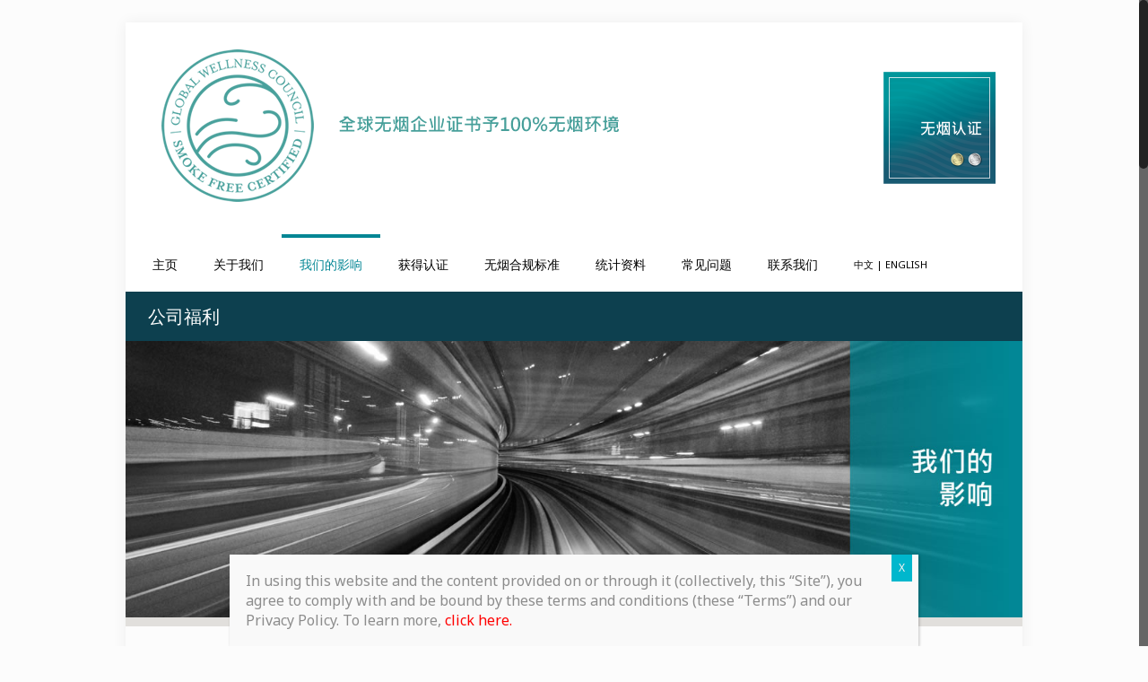

--- FILE ---
content_type: text/html; charset=UTF-8
request_url: https://smokefreecertified.org/zh/corporate-benefits-2/
body_size: 83167
content:
<!DOCTYPE html>

<html class="no-js" lang="zh-CN">

<!-- head -->
<head>

<!-- meta -->
<meta charset="UTF-8" />

<!-- Google tag (gtag.js) -->
<script async src="https://www.googletagmanager.com/gtag/js?id=G-VE0LTJW9EK"></script>
<script>
  window.dataLayer = window.dataLayer || [];
  function gtag(){dataLayer.push(arguments);}
  gtag('js', new Date());

  gtag('config', 'G-VE0LTJW9EK');
</script>

<link rel="shortcut icon" href="https://smokefreecertified.org/wp-content/uploads/2017/08/favicon.ico" />
<link rel="apple-touch-icon" href="https://smokefreecertified.org/wp-content/uploads/2017/08/logo-touch.png" />

<!-- wp_head() -->
<!-- script | dynamic -->
<script id="mfn-dnmc-config-js">
//<![CDATA[
window.mfn = {mobile_init:1240,nicescroll:40,parallax:"enllax",responsive:0,retina_js:0};
window.mfn_lightbox = {disable:false,disableMobile:false,title:false,};
window.mfn_sliders = {blog:0,clients:0,offer:0,portfolio:0,shop:0,slider:0,testimonials:0};
//]]>
</script>
<meta name='robots' content='index, follow, max-image-preview:large, max-snippet:-1, max-video-preview:-1' />
<link rel="alternate" href="https://smokefreecertified.org/corporate-benefits/" hreflang="en" />
<link rel="alternate" href="https://smokefreecertified.org/zh/corporate-benefits-2/" hreflang="zh" />

	<!-- This site is optimized with the Yoast SEO plugin v24.5 - https://yoast.com/wordpress/plugins/seo/ -->
	<title>公司福利 - Smoke-Free Certified™</title>
	<link rel="canonical" href="https://smokefreecertified.org/zh/corporate-benefits-2/" />
	<meta property="og:locale" content="zh_CN" />
	<meta property="og:locale:alternate" content="en_US" />
	<meta property="og:type" content="article" />
	<meta property="og:title" content="公司福利 - Smoke-Free Certified™" />
	<meta property="og:url" content="https://smokefreecertified.org/zh/corporate-benefits-2/" />
	<meta property="og:site_name" content="Smoke-Free Certified™" />
	<meta property="article:modified_time" content="2018-05-18T03:08:38+00:00" />
	<meta name="twitter:card" content="summary_large_image" />
	<script type="application/ld+json" class="yoast-schema-graph">{"@context":"https://schema.org","@graph":[{"@type":"WebPage","@id":"https://smokefreecertified.org/zh/corporate-benefits-2/","url":"https://smokefreecertified.org/zh/corporate-benefits-2/","name":"公司福利 - Smoke-Free Certified™","isPartOf":{"@id":"https://smokefreecertified.org/zh/%e4%b8%bb%e9%a1%b5/#website"},"datePublished":"2017-10-10T02:30:42+00:00","dateModified":"2018-05-18T03:08:38+00:00","breadcrumb":{"@id":"https://smokefreecertified.org/zh/corporate-benefits-2/#breadcrumb"},"inLanguage":"zh-Hans","potentialAction":[{"@type":"ReadAction","target":["https://smokefreecertified.org/zh/corporate-benefits-2/"]}]},{"@type":"BreadcrumbList","@id":"https://smokefreecertified.org/zh/corporate-benefits-2/#breadcrumb","itemListElement":[{"@type":"ListItem","position":1,"name":"Home","item":"https://smokefreecertified.org/zh/%e4%b8%bb%e9%a1%b5/"},{"@type":"ListItem","position":2,"name":"公司福利"}]},{"@type":"WebSite","@id":"https://smokefreecertified.org/zh/%e4%b8%bb%e9%a1%b5/#website","url":"https://smokefreecertified.org/zh/%e4%b8%bb%e9%a1%b5/","name":"Smoke-Free Certified™","description":"","potentialAction":[{"@type":"SearchAction","target":{"@type":"EntryPoint","urlTemplate":"https://smokefreecertified.org/zh/%e4%b8%bb%e9%a1%b5/?s={search_term_string}"},"query-input":{"@type":"PropertyValueSpecification","valueRequired":true,"valueName":"search_term_string"}}],"inLanguage":"zh-Hans"}]}</script>
	<!-- / Yoast SEO plugin. -->


<link rel='dns-prefetch' href='//fonts.googleapis.com' />
<link rel="alternate" type="application/rss+xml" title="Smoke-Free Certified™ &raquo; Feed" href="https://smokefreecertified.org/zh/feed/" />
<link rel="alternate" type="application/rss+xml" title="Smoke-Free Certified™ &raquo; 评论 Feed" href="https://smokefreecertified.org/zh/comments/feed/" />
<script type="text/javascript">
/* <![CDATA[ */
window._wpemojiSettings = {"baseUrl":"https:\/\/s.w.org\/images\/core\/emoji\/15.0.3\/72x72\/","ext":".png","svgUrl":"https:\/\/s.w.org\/images\/core\/emoji\/15.0.3\/svg\/","svgExt":".svg","source":{"concatemoji":"https:\/\/smokefreecertified.org\/wp-includes\/js\/wp-emoji-release.min.js?ver=6.5.7"}};
/*! This file is auto-generated */
!function(i,n){var o,s,e;function c(e){try{var t={supportTests:e,timestamp:(new Date).valueOf()};sessionStorage.setItem(o,JSON.stringify(t))}catch(e){}}function p(e,t,n){e.clearRect(0,0,e.canvas.width,e.canvas.height),e.fillText(t,0,0);var t=new Uint32Array(e.getImageData(0,0,e.canvas.width,e.canvas.height).data),r=(e.clearRect(0,0,e.canvas.width,e.canvas.height),e.fillText(n,0,0),new Uint32Array(e.getImageData(0,0,e.canvas.width,e.canvas.height).data));return t.every(function(e,t){return e===r[t]})}function u(e,t,n){switch(t){case"flag":return n(e,"\ud83c\udff3\ufe0f\u200d\u26a7\ufe0f","\ud83c\udff3\ufe0f\u200b\u26a7\ufe0f")?!1:!n(e,"\ud83c\uddfa\ud83c\uddf3","\ud83c\uddfa\u200b\ud83c\uddf3")&&!n(e,"\ud83c\udff4\udb40\udc67\udb40\udc62\udb40\udc65\udb40\udc6e\udb40\udc67\udb40\udc7f","\ud83c\udff4\u200b\udb40\udc67\u200b\udb40\udc62\u200b\udb40\udc65\u200b\udb40\udc6e\u200b\udb40\udc67\u200b\udb40\udc7f");case"emoji":return!n(e,"\ud83d\udc26\u200d\u2b1b","\ud83d\udc26\u200b\u2b1b")}return!1}function f(e,t,n){var r="undefined"!=typeof WorkerGlobalScope&&self instanceof WorkerGlobalScope?new OffscreenCanvas(300,150):i.createElement("canvas"),a=r.getContext("2d",{willReadFrequently:!0}),o=(a.textBaseline="top",a.font="600 32px Arial",{});return e.forEach(function(e){o[e]=t(a,e,n)}),o}function t(e){var t=i.createElement("script");t.src=e,t.defer=!0,i.head.appendChild(t)}"undefined"!=typeof Promise&&(o="wpEmojiSettingsSupports",s=["flag","emoji"],n.supports={everything:!0,everythingExceptFlag:!0},e=new Promise(function(e){i.addEventListener("DOMContentLoaded",e,{once:!0})}),new Promise(function(t){var n=function(){try{var e=JSON.parse(sessionStorage.getItem(o));if("object"==typeof e&&"number"==typeof e.timestamp&&(new Date).valueOf()<e.timestamp+604800&&"object"==typeof e.supportTests)return e.supportTests}catch(e){}return null}();if(!n){if("undefined"!=typeof Worker&&"undefined"!=typeof OffscreenCanvas&&"undefined"!=typeof URL&&URL.createObjectURL&&"undefined"!=typeof Blob)try{var e="postMessage("+f.toString()+"("+[JSON.stringify(s),u.toString(),p.toString()].join(",")+"));",r=new Blob([e],{type:"text/javascript"}),a=new Worker(URL.createObjectURL(r),{name:"wpTestEmojiSupports"});return void(a.onmessage=function(e){c(n=e.data),a.terminate(),t(n)})}catch(e){}c(n=f(s,u,p))}t(n)}).then(function(e){for(var t in e)n.supports[t]=e[t],n.supports.everything=n.supports.everything&&n.supports[t],"flag"!==t&&(n.supports.everythingExceptFlag=n.supports.everythingExceptFlag&&n.supports[t]);n.supports.everythingExceptFlag=n.supports.everythingExceptFlag&&!n.supports.flag,n.DOMReady=!1,n.readyCallback=function(){n.DOMReady=!0}}).then(function(){return e}).then(function(){var e;n.supports.everything||(n.readyCallback(),(e=n.source||{}).concatemoji?t(e.concatemoji):e.wpemoji&&e.twemoji&&(t(e.twemoji),t(e.wpemoji)))}))}((window,document),window._wpemojiSettings);
/* ]]> */
</script>
<link rel='stylesheet' id='layerslider-css' href='https://smokefreecertified.org/wp-content/plugins/LayerSlider/static/layerslider/css/layerslider.css?ver=6.1.6' type='text/css' media='all' />
<link rel='stylesheet' id='ls-google-fonts-css' href='https://fonts.googleapis.com/css?family=Lato:100,300,regular,700,900%7COpen+Sans:300%7CIndie+Flower:regular%7COswald:300,regular,700&#038;subset=latin%2Clatin-ext' type='text/css' media='all' />
<style id='wp-emoji-styles-inline-css' type='text/css'>

	img.wp-smiley, img.emoji {
		display: inline !important;
		border: none !important;
		box-shadow: none !important;
		height: 1em !important;
		width: 1em !important;
		margin: 0 0.07em !important;
		vertical-align: -0.1em !important;
		background: none !important;
		padding: 0 !important;
	}
</style>
<link rel='stylesheet' id='wp-block-library-css' href='https://smokefreecertified.org/wp-includes/css/dist/block-library/style.min.css?ver=6.5.7' type='text/css' media='all' />
<style id='classic-theme-styles-inline-css' type='text/css'>
/*! This file is auto-generated */
.wp-block-button__link{color:#fff;background-color:#32373c;border-radius:9999px;box-shadow:none;text-decoration:none;padding:calc(.667em + 2px) calc(1.333em + 2px);font-size:1.125em}.wp-block-file__button{background:#32373c;color:#fff;text-decoration:none}
</style>
<style id='global-styles-inline-css' type='text/css'>
body{--wp--preset--color--black: #000000;--wp--preset--color--cyan-bluish-gray: #abb8c3;--wp--preset--color--white: #ffffff;--wp--preset--color--pale-pink: #f78da7;--wp--preset--color--vivid-red: #cf2e2e;--wp--preset--color--luminous-vivid-orange: #ff6900;--wp--preset--color--luminous-vivid-amber: #fcb900;--wp--preset--color--light-green-cyan: #7bdcb5;--wp--preset--color--vivid-green-cyan: #00d084;--wp--preset--color--pale-cyan-blue: #8ed1fc;--wp--preset--color--vivid-cyan-blue: #0693e3;--wp--preset--color--vivid-purple: #9b51e0;--wp--preset--gradient--vivid-cyan-blue-to-vivid-purple: linear-gradient(135deg,rgba(6,147,227,1) 0%,rgb(155,81,224) 100%);--wp--preset--gradient--light-green-cyan-to-vivid-green-cyan: linear-gradient(135deg,rgb(122,220,180) 0%,rgb(0,208,130) 100%);--wp--preset--gradient--luminous-vivid-amber-to-luminous-vivid-orange: linear-gradient(135deg,rgba(252,185,0,1) 0%,rgba(255,105,0,1) 100%);--wp--preset--gradient--luminous-vivid-orange-to-vivid-red: linear-gradient(135deg,rgba(255,105,0,1) 0%,rgb(207,46,46) 100%);--wp--preset--gradient--very-light-gray-to-cyan-bluish-gray: linear-gradient(135deg,rgb(238,238,238) 0%,rgb(169,184,195) 100%);--wp--preset--gradient--cool-to-warm-spectrum: linear-gradient(135deg,rgb(74,234,220) 0%,rgb(151,120,209) 20%,rgb(207,42,186) 40%,rgb(238,44,130) 60%,rgb(251,105,98) 80%,rgb(254,248,76) 100%);--wp--preset--gradient--blush-light-purple: linear-gradient(135deg,rgb(255,206,236) 0%,rgb(152,150,240) 100%);--wp--preset--gradient--blush-bordeaux: linear-gradient(135deg,rgb(254,205,165) 0%,rgb(254,45,45) 50%,rgb(107,0,62) 100%);--wp--preset--gradient--luminous-dusk: linear-gradient(135deg,rgb(255,203,112) 0%,rgb(199,81,192) 50%,rgb(65,88,208) 100%);--wp--preset--gradient--pale-ocean: linear-gradient(135deg,rgb(255,245,203) 0%,rgb(182,227,212) 50%,rgb(51,167,181) 100%);--wp--preset--gradient--electric-grass: linear-gradient(135deg,rgb(202,248,128) 0%,rgb(113,206,126) 100%);--wp--preset--gradient--midnight: linear-gradient(135deg,rgb(2,3,129) 0%,rgb(40,116,252) 100%);--wp--preset--font-size--small: 13px;--wp--preset--font-size--medium: 20px;--wp--preset--font-size--large: 36px;--wp--preset--font-size--x-large: 42px;--wp--preset--spacing--20: 0.44rem;--wp--preset--spacing--30: 0.67rem;--wp--preset--spacing--40: 1rem;--wp--preset--spacing--50: 1.5rem;--wp--preset--spacing--60: 2.25rem;--wp--preset--spacing--70: 3.38rem;--wp--preset--spacing--80: 5.06rem;--wp--preset--shadow--natural: 6px 6px 9px rgba(0, 0, 0, 0.2);--wp--preset--shadow--deep: 12px 12px 50px rgba(0, 0, 0, 0.4);--wp--preset--shadow--sharp: 6px 6px 0px rgba(0, 0, 0, 0.2);--wp--preset--shadow--outlined: 6px 6px 0px -3px rgba(255, 255, 255, 1), 6px 6px rgba(0, 0, 0, 1);--wp--preset--shadow--crisp: 6px 6px 0px rgba(0, 0, 0, 1);}:where(.is-layout-flex){gap: 0.5em;}:where(.is-layout-grid){gap: 0.5em;}body .is-layout-flex{display: flex;}body .is-layout-flex{flex-wrap: wrap;align-items: center;}body .is-layout-flex > *{margin: 0;}body .is-layout-grid{display: grid;}body .is-layout-grid > *{margin: 0;}:where(.wp-block-columns.is-layout-flex){gap: 2em;}:where(.wp-block-columns.is-layout-grid){gap: 2em;}:where(.wp-block-post-template.is-layout-flex){gap: 1.25em;}:where(.wp-block-post-template.is-layout-grid){gap: 1.25em;}.has-black-color{color: var(--wp--preset--color--black) !important;}.has-cyan-bluish-gray-color{color: var(--wp--preset--color--cyan-bluish-gray) !important;}.has-white-color{color: var(--wp--preset--color--white) !important;}.has-pale-pink-color{color: var(--wp--preset--color--pale-pink) !important;}.has-vivid-red-color{color: var(--wp--preset--color--vivid-red) !important;}.has-luminous-vivid-orange-color{color: var(--wp--preset--color--luminous-vivid-orange) !important;}.has-luminous-vivid-amber-color{color: var(--wp--preset--color--luminous-vivid-amber) !important;}.has-light-green-cyan-color{color: var(--wp--preset--color--light-green-cyan) !important;}.has-vivid-green-cyan-color{color: var(--wp--preset--color--vivid-green-cyan) !important;}.has-pale-cyan-blue-color{color: var(--wp--preset--color--pale-cyan-blue) !important;}.has-vivid-cyan-blue-color{color: var(--wp--preset--color--vivid-cyan-blue) !important;}.has-vivid-purple-color{color: var(--wp--preset--color--vivid-purple) !important;}.has-black-background-color{background-color: var(--wp--preset--color--black) !important;}.has-cyan-bluish-gray-background-color{background-color: var(--wp--preset--color--cyan-bluish-gray) !important;}.has-white-background-color{background-color: var(--wp--preset--color--white) !important;}.has-pale-pink-background-color{background-color: var(--wp--preset--color--pale-pink) !important;}.has-vivid-red-background-color{background-color: var(--wp--preset--color--vivid-red) !important;}.has-luminous-vivid-orange-background-color{background-color: var(--wp--preset--color--luminous-vivid-orange) !important;}.has-luminous-vivid-amber-background-color{background-color: var(--wp--preset--color--luminous-vivid-amber) !important;}.has-light-green-cyan-background-color{background-color: var(--wp--preset--color--light-green-cyan) !important;}.has-vivid-green-cyan-background-color{background-color: var(--wp--preset--color--vivid-green-cyan) !important;}.has-pale-cyan-blue-background-color{background-color: var(--wp--preset--color--pale-cyan-blue) !important;}.has-vivid-cyan-blue-background-color{background-color: var(--wp--preset--color--vivid-cyan-blue) !important;}.has-vivid-purple-background-color{background-color: var(--wp--preset--color--vivid-purple) !important;}.has-black-border-color{border-color: var(--wp--preset--color--black) !important;}.has-cyan-bluish-gray-border-color{border-color: var(--wp--preset--color--cyan-bluish-gray) !important;}.has-white-border-color{border-color: var(--wp--preset--color--white) !important;}.has-pale-pink-border-color{border-color: var(--wp--preset--color--pale-pink) !important;}.has-vivid-red-border-color{border-color: var(--wp--preset--color--vivid-red) !important;}.has-luminous-vivid-orange-border-color{border-color: var(--wp--preset--color--luminous-vivid-orange) !important;}.has-luminous-vivid-amber-border-color{border-color: var(--wp--preset--color--luminous-vivid-amber) !important;}.has-light-green-cyan-border-color{border-color: var(--wp--preset--color--light-green-cyan) !important;}.has-vivid-green-cyan-border-color{border-color: var(--wp--preset--color--vivid-green-cyan) !important;}.has-pale-cyan-blue-border-color{border-color: var(--wp--preset--color--pale-cyan-blue) !important;}.has-vivid-cyan-blue-border-color{border-color: var(--wp--preset--color--vivid-cyan-blue) !important;}.has-vivid-purple-border-color{border-color: var(--wp--preset--color--vivid-purple) !important;}.has-vivid-cyan-blue-to-vivid-purple-gradient-background{background: var(--wp--preset--gradient--vivid-cyan-blue-to-vivid-purple) !important;}.has-light-green-cyan-to-vivid-green-cyan-gradient-background{background: var(--wp--preset--gradient--light-green-cyan-to-vivid-green-cyan) !important;}.has-luminous-vivid-amber-to-luminous-vivid-orange-gradient-background{background: var(--wp--preset--gradient--luminous-vivid-amber-to-luminous-vivid-orange) !important;}.has-luminous-vivid-orange-to-vivid-red-gradient-background{background: var(--wp--preset--gradient--luminous-vivid-orange-to-vivid-red) !important;}.has-very-light-gray-to-cyan-bluish-gray-gradient-background{background: var(--wp--preset--gradient--very-light-gray-to-cyan-bluish-gray) !important;}.has-cool-to-warm-spectrum-gradient-background{background: var(--wp--preset--gradient--cool-to-warm-spectrum) !important;}.has-blush-light-purple-gradient-background{background: var(--wp--preset--gradient--blush-light-purple) !important;}.has-blush-bordeaux-gradient-background{background: var(--wp--preset--gradient--blush-bordeaux) !important;}.has-luminous-dusk-gradient-background{background: var(--wp--preset--gradient--luminous-dusk) !important;}.has-pale-ocean-gradient-background{background: var(--wp--preset--gradient--pale-ocean) !important;}.has-electric-grass-gradient-background{background: var(--wp--preset--gradient--electric-grass) !important;}.has-midnight-gradient-background{background: var(--wp--preset--gradient--midnight) !important;}.has-small-font-size{font-size: var(--wp--preset--font-size--small) !important;}.has-medium-font-size{font-size: var(--wp--preset--font-size--medium) !important;}.has-large-font-size{font-size: var(--wp--preset--font-size--large) !important;}.has-x-large-font-size{font-size: var(--wp--preset--font-size--x-large) !important;}
.wp-block-navigation a:where(:not(.wp-element-button)){color: inherit;}
:where(.wp-block-post-template.is-layout-flex){gap: 1.25em;}:where(.wp-block-post-template.is-layout-grid){gap: 1.25em;}
:where(.wp-block-columns.is-layout-flex){gap: 2em;}:where(.wp-block-columns.is-layout-grid){gap: 2em;}
.wp-block-pullquote{font-size: 1.5em;line-height: 1.6;}
</style>
<link rel='stylesheet' id='rs-plugin-settings-css' href='https://smokefreecertified.org/wp-content/plugins/revslider/public/assets/css/settings.css?ver=5.4.1' type='text/css' media='all' />
<style id='rs-plugin-settings-inline-css' type='text/css'>
#rs-demo-id {}
</style>
<link rel='stylesheet' id='style-css' href='https://smokefreecertified.org/wp-content/themes/betheme/style.css?ver=20.9.2' type='text/css' media='all' />
<link rel='stylesheet' id='mfn-base-css' href='https://smokefreecertified.org/wp-content/themes/betheme/css/base.css?ver=20.9.2' type='text/css' media='all' />
<link rel='stylesheet' id='mfn-layout-css' href='https://smokefreecertified.org/wp-content/themes/betheme/css/layout.css?ver=20.9.2' type='text/css' media='all' />
<link rel='stylesheet' id='mfn-shortcodes-css' href='https://smokefreecertified.org/wp-content/themes/betheme/css/shortcodes.css?ver=20.9.2' type='text/css' media='all' />
<link rel='stylesheet' id='mfn-animations-css' href='https://smokefreecertified.org/wp-content/themes/betheme/assets/animations/animations.min.css?ver=20.9.2' type='text/css' media='all' />
<link rel='stylesheet' id='mfn-jquery-ui-css' href='https://smokefreecertified.org/wp-content/themes/betheme/assets/ui/jquery.ui.all.css?ver=20.9.2' type='text/css' media='all' />
<link rel='stylesheet' id='mfn-jplayer-css' href='https://smokefreecertified.org/wp-content/themes/betheme/assets/jplayer/css/jplayer.blue.monday.css?ver=20.9.2' type='text/css' media='all' />
<link rel='stylesheet' id='mfn-responsive-off-css' href='https://smokefreecertified.org/wp-content/themes/betheme/css/responsive-off.css?ver=20.9.2' type='text/css' media='all' />
<link rel='stylesheet' id='Noto+Sans-css' href='https://fonts.googleapis.com/css?family=Noto+Sans%3A1%2C300%2C400%2C400italic%2C700%2C700italic&#038;ver=6.5.7' type='text/css' media='all' />
<link rel='stylesheet' id='popup-maker-site-css' href='https://smokefreecertified.org/wp-content/plugins/popup-maker/assets/css/pum-site.min.css?ver=1.20.4' type='text/css' media='all' />
<style id='popup-maker-site-inline-css' type='text/css'>
/* Popup Google Fonts */
@import url('//fonts.googleapis.com/css?family=Montserrat|Acme');

/* Popup Theme 5568: Floating Bar - Soft Blue */
.pum-theme-5568, .pum-theme-floating-bar { background-color: rgba( 255, 255, 255, 0.00 ) } 
.pum-theme-5568 .pum-container, .pum-theme-floating-bar .pum-container { padding: 8px; border-radius: 0px; border: 1px none #000000; box-shadow: 1px 1px 3px 0px rgba( 2, 2, 2, 0.23 ); background-color: rgba( 238, 246, 252, 1.00 ) } 
.pum-theme-5568 .pum-title, .pum-theme-floating-bar .pum-title { color: #505050; text-align: left; text-shadow: 0px 0px 0px rgba( 2, 2, 2, 0.23 ); font-family: inherit; font-weight: 400; font-size: 32px; line-height: 36px } 
.pum-theme-5568 .pum-content, .pum-theme-floating-bar .pum-content { color: #505050; font-family: inherit; font-weight: 400 } 
.pum-theme-5568 .pum-content + .pum-close, .pum-theme-floating-bar .pum-content + .pum-close { position: absolute; height: 18px; width: 18px; left: auto; right: 5px; bottom: auto; top: 50%; padding: 0px; color: #505050; font-family: Sans-Serif; font-weight: 700; font-size: 15px; line-height: 18px; border: 1px solid #505050; border-radius: 15px; box-shadow: 0px 0px 0px 0px rgba( 2, 2, 2, 0.00 ); text-shadow: 0px 0px 0px rgba( 0, 0, 0, 0.00 ); background-color: rgba( 255, 255, 255, 0.00 ); transform: translate(0, -50%) } 

/* Popup Theme 5569: Content Only - For use with page builders or block editor */
.pum-theme-5569, .pum-theme-content-only { background-color: rgba( 0, 0, 0, 0.70 ) } 
.pum-theme-5569 .pum-container, .pum-theme-content-only .pum-container { padding: 0px; border-radius: 0px; border: 1px none #000000; box-shadow: 0px 0px 0px 0px rgba( 2, 2, 2, 0.00 ) } 
.pum-theme-5569 .pum-title, .pum-theme-content-only .pum-title { color: #000000; text-align: left; text-shadow: 0px 0px 0px rgba( 2, 2, 2, 0.23 ); font-family: inherit; font-weight: 400; font-size: 32px; line-height: 36px } 
.pum-theme-5569 .pum-content, .pum-theme-content-only .pum-content { color: #8c8c8c; font-family: inherit; font-weight: 400 } 
.pum-theme-5569 .pum-content + .pum-close, .pum-theme-content-only .pum-content + .pum-close { position: absolute; height: 18px; width: 18px; left: auto; right: 7px; bottom: auto; top: 7px; padding: 0px; color: #000000; font-family: inherit; font-weight: 700; font-size: 20px; line-height: 20px; border: 1px none #ffffff; border-radius: 15px; box-shadow: 0px 0px 0px 0px rgba( 2, 2, 2, 0.00 ); text-shadow: 0px 0px 0px rgba( 0, 0, 0, 0.00 ); background-color: rgba( 255, 255, 255, 0.00 ) } 

/* Popup Theme 3854: Default Theme */
.pum-theme-3854, .pum-theme-default-theme { background-color: rgba( 255, 255, 255, 1.00 ) } 
.pum-theme-3854 .pum-container, .pum-theme-default-theme .pum-container { padding: 18px; border-radius: 0px; border: 1px none #000000; box-shadow: 1px 1px 3px 0px rgba( 2, 2, 2, 0.23 ); background-color: rgba( 249, 249, 249, 1.00 ) } 
.pum-theme-3854 .pum-title, .pum-theme-default-theme .pum-title { color: #000000; text-align: left; text-shadow: 0px 0px 0px rgba( 2, 2, 2, 0.23 ); font-family: inherit; font-weight: inherit; font-size: 32px; font-style: normal; line-height: 36px } 
.pum-theme-3854 .pum-content, .pum-theme-default-theme .pum-content { color: #8c8c8c; font-family: inherit; font-weight: inherit; font-style: normal } 
.pum-theme-3854 .pum-content + .pum-close, .pum-theme-default-theme .pum-content + .pum-close { position: absolute; height: auto; width: auto; left: auto; right: 0px; bottom: auto; top: 0px; padding: 8px; color: #ffffff; font-family: inherit; font-weight: inherit; font-size: 12px; font-style: normal; line-height: 14px; border: 1px none #ffffff; border-radius: 0px; box-shadow: 0px 0px 0px 0px rgba( 2, 2, 2, 0.23 ); text-shadow: 0px 0px 0px rgba( 0, 0, 0, 0.23 ); background-color: rgba( 0, 183, 205, 1.00 ) } 

/* Popup Theme 3855: Light Box */
.pum-theme-3855, .pum-theme-lightbox { background-color: rgba( 0, 0, 0, 0.60 ) } 
.pum-theme-3855 .pum-container, .pum-theme-lightbox .pum-container { padding: 18px; border-radius: 3px; border: 8px solid #000000; box-shadow: 0px 0px 30px 0px rgba( 2, 2, 2, 1.00 ); background-color: rgba( 255, 255, 255, 1.00 ) } 
.pum-theme-3855 .pum-title, .pum-theme-lightbox .pum-title { color: #000000; text-align: left; text-shadow: 0px 0px 0px rgba( 2, 2, 2, 0.23 ); font-family: inherit; font-size: 32px; line-height: 36px } 
.pum-theme-3855 .pum-content, .pum-theme-lightbox .pum-content { color: #000000; font-family: inherit } 
.pum-theme-3855 .pum-content + .pum-close, .pum-theme-lightbox .pum-content + .pum-close { position: absolute; height: 30px; width: 30px; left: auto; right: -24px; bottom: auto; top: -24px; padding: 0px; color: #ffffff; font-family: inherit; font-size: 24px; line-height: 26px; border: 2px solid #ffffff; border-radius: 30px; box-shadow: 0px 0px 15px 1px rgba( 2, 2, 2, 0.75 ); text-shadow: 0px 0px 0px rgba( 0, 0, 0, 0.23 ); background-color: rgba( 0, 0, 0, 1.00 ) } 

/* Popup Theme 3856: Enterprise Blue */
.pum-theme-3856, .pum-theme-enterprise-blue { background-color: rgba( 0, 0, 0, 0.70 ) } 
.pum-theme-3856 .pum-container, .pum-theme-enterprise-blue .pum-container { padding: 28px; border-radius: 5px; border: 1px none #000000; box-shadow: 0px 10px 25px 4px rgba( 2, 2, 2, 0.50 ); background-color: rgba( 255, 255, 255, 1.00 ) } 
.pum-theme-3856 .pum-title, .pum-theme-enterprise-blue .pum-title { color: #315b7c; text-align: left; text-shadow: 0px 0px 0px rgba( 2, 2, 2, 0.23 ); font-family: inherit; font-size: 34px; line-height: 36px } 
.pum-theme-3856 .pum-content, .pum-theme-enterprise-blue .pum-content { color: #2d2d2d; font-family: inherit } 
.pum-theme-3856 .pum-content + .pum-close, .pum-theme-enterprise-blue .pum-content + .pum-close { position: absolute; height: 28px; width: 28px; left: auto; right: 8px; bottom: auto; top: 8px; padding: 4px; color: #ffffff; font-family: inherit; font-size: 20px; line-height: 20px; border: 1px none #ffffff; border-radius: 42px; box-shadow: 0px 0px 0px 0px rgba( 2, 2, 2, 0.23 ); text-shadow: 0px 0px 0px rgba( 0, 0, 0, 0.23 ); background-color: rgba( 49, 91, 124, 1.00 ) } 

/* Popup Theme 3857: Hello Box */
.pum-theme-3857, .pum-theme-hello-box { background-color: rgba( 0, 0, 0, 0.75 ) } 
.pum-theme-3857 .pum-container, .pum-theme-hello-box .pum-container { padding: 30px; border-radius: 80px; border: 14px solid #81d742; box-shadow: 0px 0px 0px 0px rgba( 2, 2, 2, 0.00 ); background-color: rgba( 255, 255, 255, 1.00 ) } 
.pum-theme-3857 .pum-title, .pum-theme-hello-box .pum-title { color: #2d2d2d; text-align: left; text-shadow: 0px 0px 0px rgba( 2, 2, 2, 0.23 ); font-family: Montserrat; font-size: 32px; line-height: 36px } 
.pum-theme-3857 .pum-content, .pum-theme-hello-box .pum-content { color: #2d2d2d; font-family: inherit } 
.pum-theme-3857 .pum-content + .pum-close, .pum-theme-hello-box .pum-content + .pum-close { position: absolute; height: auto; width: auto; left: auto; right: -30px; bottom: auto; top: -30px; padding: 0px; color: #2d2d2d; font-family: inherit; font-size: 32px; line-height: 28px; border: 1px none #ffffff; border-radius: 28px; box-shadow: 0px 0px 0px 0px rgba( 2, 2, 2, 0.23 ); text-shadow: 0px 0px 0px rgba( 0, 0, 0, 0.23 ); background-color: rgba( 255, 255, 255, 1.00 ) } 

/* Popup Theme 3858: Cutting Edge */
.pum-theme-3858, .pum-theme-cutting-edge { background-color: rgba( 0, 0, 0, 0.50 ) } 
.pum-theme-3858 .pum-container, .pum-theme-cutting-edge .pum-container { padding: 18px; border-radius: 0px; border: 1px none #000000; box-shadow: 0px 10px 25px 0px rgba( 2, 2, 2, 0.50 ); background-color: rgba( 30, 115, 190, 1.00 ) } 
.pum-theme-3858 .pum-title, .pum-theme-cutting-edge .pum-title { color: #ffffff; text-align: left; text-shadow: 0px 0px 0px rgba( 2, 2, 2, 0.23 ); font-family: Sans-Serif; font-size: 26px; line-height: 28px } 
.pum-theme-3858 .pum-content, .pum-theme-cutting-edge .pum-content { color: #ffffff; font-family: inherit } 
.pum-theme-3858 .pum-content + .pum-close, .pum-theme-cutting-edge .pum-content + .pum-close { position: absolute; height: 24px; width: 24px; left: auto; right: 0px; bottom: auto; top: 0px; padding: 0px; color: #1e73be; font-family: inherit; font-size: 32px; line-height: 24px; border: 1px none #ffffff; border-radius: 0px; box-shadow: -1px 1px 1px 0px rgba( 2, 2, 2, 0.10 ); text-shadow: -1px 1px 1px rgba( 0, 0, 0, 0.10 ); background-color: rgba( 238, 238, 34, 1.00 ) } 

/* Popup Theme 3859: Framed Border */
.pum-theme-3859, .pum-theme-framed-border { background-color: rgba( 255, 255, 255, 0.50 ) } 
.pum-theme-3859 .pum-container, .pum-theme-framed-border .pum-container { padding: 18px; border-radius: 0px; border: 20px outset #dd3333; box-shadow: 1px 1px 3px 0px rgba( 2, 2, 2, 0.97 ) inset; background-color: rgba( 255, 251, 239, 1.00 ) } 
.pum-theme-3859 .pum-title, .pum-theme-framed-border .pum-title { color: #000000; text-align: left; text-shadow: 0px 0px 0px rgba( 2, 2, 2, 0.23 ); font-family: inherit; font-size: 32px; line-height: 36px } 
.pum-theme-3859 .pum-content, .pum-theme-framed-border .pum-content { color: #2d2d2d; font-family: inherit } 
.pum-theme-3859 .pum-content + .pum-close, .pum-theme-framed-border .pum-content + .pum-close { position: absolute; height: 20px; width: 20px; left: auto; right: -20px; bottom: auto; top: -20px; padding: 0px; color: #ffffff; font-family: Acme; font-size: 20px; line-height: 20px; border: 1px none #ffffff; border-radius: 0px; box-shadow: 0px 0px 0px 0px rgba( 2, 2, 2, 0.23 ); text-shadow: 0px 0px 0px rgba( 0, 0, 0, 0.23 ); background-color: rgba( 0, 0, 0, 0.55 ) } 

#pum-3860 {z-index: 1999999999}

</style>
<script type="text/javascript" src="https://smokefreecertified.org/wp-content/plugins/LayerSlider/static/layerslider/js/greensock.js?ver=1.19.0" id="greensock-js"></script>
<script type="text/javascript" src="https://smokefreecertified.org/wp-includes/js/jquery/jquery.min.js?ver=3.7.1" id="jquery-core-js"></script>
<script type="text/javascript" src="https://smokefreecertified.org/wp-includes/js/jquery/jquery-migrate.min.js?ver=3.4.1" id="jquery-migrate-js"></script>
<script type="text/javascript" id="layerslider-js-extra">
/* <![CDATA[ */
var LS_Meta = {"v":"6.1.6"};
/* ]]> */
</script>
<script type="text/javascript" src="https://smokefreecertified.org/wp-content/plugins/LayerSlider/static/layerslider/js/layerslider.kreaturamedia.jquery.js?ver=6.1.6" id="layerslider-js"></script>
<script type="text/javascript" src="https://smokefreecertified.org/wp-content/plugins/LayerSlider/static/layerslider/js/layerslider.transitions.js?ver=6.1.6" id="layerslider-transitions-js"></script>
<script type="text/javascript" src="https://smokefreecertified.org/wp-content/plugins/revslider/public/assets/js/jquery.themepunch.tools.min.js?ver=5.4.1" id="tp-tools-js"></script>
<script type="text/javascript" src="https://smokefreecertified.org/wp-content/plugins/revslider/public/assets/js/jquery.themepunch.revolution.min.js?ver=5.4.1" id="revmin-js"></script>
<meta name="generator" content="Powered by LayerSlider 6.1.6 - Multi-Purpose, Responsive, Parallax, Mobile-Friendly Slider Plugin for WordPress." />
<!-- LayerSlider updates and docs at: https://layerslider.kreaturamedia.com -->
<link rel="https://api.w.org/" href="https://smokefreecertified.org/wp-json/" /><link rel="alternate" type="application/json" href="https://smokefreecertified.org/wp-json/wp/v2/pages/3171" /><link rel="EditURI" type="application/rsd+xml" title="RSD" href="https://smokefreecertified.org/xmlrpc.php?rsd" />
<meta name="generator" content="WordPress 6.5.7" />
<link rel='shortlink' href='https://smokefreecertified.org/?p=3171' />
<link rel="alternate" type="application/json+oembed" href="https://smokefreecertified.org/wp-json/oembed/1.0/embed?url=https%3A%2F%2Fsmokefreecertified.org%2Fzh%2Fcorporate-benefits-2%2F" />
<link rel="alternate" type="text/xml+oembed" href="https://smokefreecertified.org/wp-json/oembed/1.0/embed?url=https%3A%2F%2Fsmokefreecertified.org%2Fzh%2Fcorporate-benefits-2%2F&#038;format=xml" />
<!-- style | background -->
<style id="mfn-dnmc-bg-css">
#Footer{background-image:url(https://smokefreecertified.org/wp-content/uploads/2017/09/back-green.jpg);background-repeat:no-repeat;background-position:center top}
</style>
<!-- style | dynamic -->
<style id="mfn-dnmc-style-css">
#Header_wrapper, #Intro {background-color: #e3e3d8;}#Subheader {background-color: rgba(13, 64, 79, 1);}.header-classic #Action_bar, .header-fixed #Action_bar, .header-plain #Action_bar, .header-split #Action_bar, .header-stack #Action_bar {background-color: #2C2C2C;}#Sliding-top {background-color: #545454;}#Sliding-top a.sliding-top-control {border-right-color: #545454;}#Sliding-top.st-center a.sliding-top-control,#Sliding-top.st-left a.sliding-top-control {border-top-color: #545454;}#Footer {background-color: #545454;}body, ul.timeline_items, .icon_box a .desc, .icon_box a:hover .desc, .feature_list ul li a, .list_item a, .list_item a:hover,.widget_recent_entries ul li a, .flat_box a, .flat_box a:hover, .story_box .desc, .content_slider.carouselul li a .title,.content_slider.flat.description ul li .desc, .content_slider.flat.description ul li a .desc, .post-nav.minimal a i {color: #000000;}.post-nav.minimal a svg {fill: #000000;}.themecolor, .opening_hours .opening_hours_wrapper li span, .fancy_heading_icon .icon_top,.fancy_heading_arrows .icon-right-dir, .fancy_heading_arrows .icon-left-dir, .fancy_heading_line .title,.button-love a.mfn-love, .format-link .post-title .icon-link, .pager-single > span, .pager-single a:hover,.widget_meta ul, .widget_pages ul, .widget_rss ul, .widget_mfn_recent_comments ul li:after, .widget_archive ul,.widget_recent_comments ul li:after, .widget_nav_menu ul, .woocommerce ul.products li.product .price, .shop_slider .shop_slider_ul li .item_wrapper .price,.woocommerce-page ul.products li.product .price, .widget_price_filter .price_label .from, .widget_price_filter .price_label .to,.woocommerce ul.product_list_widget li .quantity .amount, .woocommerce .product div.entry-summary .price, .woocommerce .star-rating span,#Error_404 .error_pic i, .style-simple #Filters .filters_wrapper ul li a:hover, .style-simple #Filters .filters_wrapper ul li.current-cat a,.style-simple .quick_fact .title {color: #028694;}.themebg,#comments .commentlist > li .reply a.comment-reply-link,#Filters .filters_wrapper ul li a:hover,#Filters .filters_wrapper ul li.current-cat a,.fixed-nav .arrow,.offer_thumb .slider_pagination a:before,.offer_thumb .slider_pagination a.selected:after,.pager .pages a:hover,.pager .pages a.active,.pager .pages span.page-numbers.current,.pager-single span:after,.portfolio_group.exposure .portfolio-item .desc-inner .line,.Recent_posts ul li .desc:after,.Recent_posts ul li .photo .c,.slider_pagination a.selected,.slider_pagination .slick-active a,.slider_pagination a.selected:after,.slider_pagination .slick-active a:after,.testimonials_slider .slider_images,.testimonials_slider .slider_images a:after,.testimonials_slider .slider_images:before,#Top_bar a#header_cart span,.widget_categories ul,.widget_mfn_menu ul li a:hover,.widget_mfn_menu ul li.current-menu-item:not(.current-menu-ancestor) > a,.widget_mfn_menu ul li.current_page_item:not(.current_page_ancestor) > a,.widget_product_categories ul,.widget_recent_entries ul li:after,.woocommerce-account table.my_account_orders .order-number a,.woocommerce-MyAccount-navigation ul li.is-active a,.style-simple .accordion .question:after,.style-simple .faq .question:after,.style-simple .icon_box .desc_wrapper .title:before,.style-simple #Filters .filters_wrapper ul li a:after,.style-simple .article_box .desc_wrapper p:after,.style-simple .sliding_box .desc_wrapper:after,.style-simple .trailer_box:hover .desc,.tp-bullets.simplebullets.round .bullet.selected,.tp-bullets.simplebullets.round .bullet.selected:after,.tparrows.default,.tp-bullets.tp-thumbs .bullet.selected:after{background-color: #028694;}.Latest_news ul li .photo, .Recent_posts.blog_news ul li .photo, .style-simple .opening_hours .opening_hours_wrapper li label,.style-simple .timeline_items li:hover h3, .style-simple .timeline_items li:nth-child(even):hover h3,.style-simple .timeline_items li:hover .desc, .style-simple .timeline_items li:nth-child(even):hover,.style-simple .offer_thumb .slider_pagination a.selected {border-color: #028694;}a {color: #000000;}a:hover {color: #028694;}*::-moz-selection {background-color: #0095eb;color: white;}*::selection {background-color: #0095eb;color: white;}.blockquote p.author span, .counter .desc_wrapper .title, .article_box .desc_wrapper p, .team .desc_wrapper p.subtitle,.pricing-box .plan-header p.subtitle, .pricing-box .plan-header .price sup.period, .chart_box p, .fancy_heading .inside,.fancy_heading_line .slogan, .post-meta, .post-meta a, .post-footer, .post-footer a span.label, .pager .pages a, .button-love a .label,.pager-single a, #comments .commentlist > li .comment-author .says, .fixed-nav .desc .date, .filters_buttons li.label, .Recent_posts ul li a .desc .date,.widget_recent_entries ul li .post-date, .tp_recent_tweets .twitter_time, .widget_price_filter .price_label, .shop-filters .woocommerce-result-count,.woocommerce ul.product_list_widget li .quantity, .widget_shopping_cart ul.product_list_widget li dl, .product_meta .posted_in,.woocommerce .shop_table .product-name .variation > dd, .shipping-calculator-button:after,.shop_slider .shop_slider_ul li .item_wrapper .price del,.testimonials_slider .testimonials_slider_ul li .author span, .testimonials_slider .testimonials_slider_ul li .author span a, .Latest_news ul li .desc_footer,.share-simple-wrapper .icons a {color: #a8a8a8;}h1, h1 a, h1 a:hover, .text-logo #logo { color: #0d404f; }h2, h2 a, h2 a:hover { color: #0d404f; }h3, h3 a, h3 a:hover { color: #0d404f; }h4, h4 a, h4 a:hover, .style-simple .sliding_box .desc_wrapper h4 { color: #0d404f; }h5, h5 a, h5 a:hover { color: #70624b; }h6, h6 a, h6 a:hover,a.content_link .title { color: #70624b; }.dropcap, .highlight:not(.highlight_image) {background-color: #028694;}a.button, a.tp-button {background-color: #f7f7f7;color: #747474;}.button-stroke a.button, .button-stroke a.button .button_icon i, .button-stroke a.tp-button {border-color: #f7f7f7;color: #747474;}.button-stroke a:hover.button, .button-stroke a:hover.tp-button {background-color: #f7f7f7 !important;color: #fff;}a.button_theme, a.tp-button.button_theme,button, input[type="submit"], input[type="reset"], input[type="button"] {background-color: #028694;color: #ffffff;}.button-stroke a.button.button_theme,.button-stroke a.button.button_theme .button_icon i, .button-stroke a.tp-button.button_theme,.button-stroke button, .button-stroke input[type="submit"], .button-stroke input[type="reset"], .button-stroke input[type="button"] {border-color: #028694;color: #028694 !important;}.button-stroke a.button.button_theme:hover, .button-stroke a.tp-button.button_theme:hover,.button-stroke button:hover, .button-stroke input[type="submit"]:hover, .button-stroke input[type="reset"]:hover, .button-stroke input[type="button"]:hover {background-color: #028694 !important;color: #ffffff !important;}a.mfn-link {color: #656B6F;}a.mfn-link-2 span, a:hover.mfn-link-2 span:before, a.hover.mfn-link-2 span:before, a.mfn-link-5 span, a.mfn-link-8:after, a.mfn-link-8:before {background: #b3d6db;}a:hover.mfn-link {color: #b3d6db;}a.mfn-link-2 span:before, a:hover.mfn-link-4:before, a:hover.mfn-link-4:after, a.hover.mfn-link-4:before, a.hover.mfn-link-4:after, a.mfn-link-5:before, a.mfn-link-7:after, a.mfn-link-7:before {background: #028694;}a.mfn-link-6:before {border-bottom-color: #028694;}.woocommerce #respond input#submit,.woocommerce a.button,.woocommerce button.button,.woocommerce input.button,.woocommerce #respond input#submit:hover,.woocommerce a.button:hover,.woocommerce button.button:hover,.woocommerce input.button:hover{background-color: #028694;color: #fff;}.woocommerce #respond input#submit.alt,.woocommerce a.button.alt,.woocommerce button.button.alt,.woocommerce input.button.alt,.woocommerce #respond input#submit.alt:hover,.woocommerce a.button.alt:hover,.woocommerce button.button.alt:hover,.woocommerce input.button.alt:hover{background-color: #028694;color: #fff;}.woocommerce #respond input#submit.disabled,.woocommerce #respond input#submit:disabled,.woocommerce #respond input#submit[disabled]:disabled,.woocommerce a.button.disabled,.woocommerce a.button:disabled,.woocommerce a.button[disabled]:disabled,.woocommerce button.button.disabled,.woocommerce button.button:disabled,.woocommerce button.button[disabled]:disabled,.woocommerce input.button.disabled,.woocommerce input.button:disabled,.woocommerce input.button[disabled]:disabled{background-color: #028694;color: #fff;}.woocommerce #respond input#submit.disabled:hover,.woocommerce #respond input#submit:disabled:hover,.woocommerce #respond input#submit[disabled]:disabled:hover,.woocommerce a.button.disabled:hover,.woocommerce a.button:disabled:hover,.woocommerce a.button[disabled]:disabled:hover,.woocommerce button.button.disabled:hover,.woocommerce button.button:disabled:hover,.woocommerce button.button[disabled]:disabled:hover,.woocommerce input.button.disabled:hover,.woocommerce input.button:disabled:hover,.woocommerce input.button[disabled]:disabled:hover{background-color: #028694;color: #fff;}.button-stroke.woocommerce-page #respond input#submit,.button-stroke.woocommerce-page a.button,.button-stroke.woocommerce-page button.button,.button-stroke.woocommerce-page input.button{border: 2px solid #028694 !important;color: #028694 !important;}.button-stroke.woocommerce-page #respond input#submit:hover,.button-stroke.woocommerce-page a.button:hover,.button-stroke.woocommerce-page button.button:hover,.button-stroke.woocommerce-page input.button:hover{background-color: #028694 !important;color: #fff !important;}.column_column ul, .column_column ol, .the_content_wrapper ul, .the_content_wrapper ol {color: #000000;}.hr_color, .hr_color hr, .hr_dots span {color: #028694;background: #028694;}.hr_zigzag i {color: #028694;}.highlight-left:after,.highlight-right:after {background: #028694;}@media only screen and (max-width: 767px) {.highlight-left .wrap:first-child,.highlight-right .wrap:last-child {background: #028694;}}#Header .top_bar_left, .header-classic #Top_bar, .header-plain #Top_bar, .header-stack #Top_bar, .header-split #Top_bar,.header-fixed #Top_bar, .header-below #Top_bar, #Header_creative, #Top_bar #menu, .sticky-tb-color #Top_bar.is-sticky {background-color: #ffffff;}#Top_bar .wpml-languages a.active, #Top_bar .wpml-languages ul.wpml-lang-dropdown {background-color: #ffffff;}#Top_bar .top_bar_right:before {background-color: #e3e3e3;}#Header .top_bar_right {background-color: #f5f5f5;}#Top_bar .top_bar_right a:not(.action_button) {color: #444444;}a.action_button{background-color: #f7f7f7;color: #747474;}.button-stroke a.action_button{border-color: #f7f7f7;}.button-stroke a.action_button:hover{background-color: #f7f7f7!important;}#Top_bar .menu > li > a,#Top_bar #menu ul li.submenu .menu-toggle {color: #000000;}#Top_bar .menu > li.current-menu-item > a,#Top_bar .menu > li.current_page_item > a,#Top_bar .menu > li.current-menu-parent > a,#Top_bar .menu > li.current-page-parent > a,#Top_bar .menu > li.current-menu-ancestor > a,#Top_bar .menu > li.current-page-ancestor > a,#Top_bar .menu > li.current_page_ancestor > a,#Top_bar .menu > li.hover > a {color: #028694;}#Top_bar .menu > li a:after {background: #028694;}.menuo-arrows #Top_bar .menu > li.submenu > a > span:not(.description)::after {border-top-color: #000000;}#Top_bar .menu > li.current-menu-item.submenu > a > span:not(.description)::after,#Top_bar .menu > li.current_page_item.submenu > a > span:not(.description)::after,#Top_bar .menu > li.current-menu-parent.submenu > a > span:not(.description)::after,#Top_bar .menu > li.current-page-parent.submenu > a > span:not(.description)::after,#Top_bar .menu > li.current-menu-ancestor.submenu > a > span:not(.description)::after,#Top_bar .menu > li.current-page-ancestor.submenu > a > span:not(.description)::after,#Top_bar .menu > li.current_page_ancestor.submenu > a > span:not(.description)::after,#Top_bar .menu > li.hover.submenu > a > span:not(.description)::after {border-top-color: #028694;}.menu-highlight #Top_bar #menu > ul > li.current-menu-item > a,.menu-highlight #Top_bar #menu > ul > li.current_page_item > a,.menu-highlight #Top_bar #menu > ul > li.current-menu-parent > a,.menu-highlight #Top_bar #menu > ul > li.current-page-parent > a,.menu-highlight #Top_bar #menu > ul > li.current-menu-ancestor > a,.menu-highlight #Top_bar #menu > ul > li.current-page-ancestor > a,.menu-highlight #Top_bar #menu > ul > li.current_page_ancestor > a,.menu-highlight #Top_bar #menu > ul > li.hover > a {background: #F2F2F2;}.menu-arrow-bottom #Top_bar .menu > li > a:after { border-bottom-color: #028694;}.menu-arrow-top #Top_bar .menu > li > a:after {border-top-color: #028694;}.header-plain #Top_bar .menu > li.current-menu-item > a,.header-plain #Top_bar .menu > li.current_page_item > a,.header-plain #Top_bar .menu > li.current-menu-parent > a,.header-plain #Top_bar .menu > li.current-page-parent > a,.header-plain #Top_bar .menu > li.current-menu-ancestor > a,.header-plain #Top_bar .menu > li.current-page-ancestor > a,.header-plain #Top_bar .menu > li.current_page_ancestor > a,.header-plain #Top_bar .menu > li.hover > a,.header-plain #Top_bar a:hover#header_cart,.header-plain #Top_bar a:hover#search_button,.header-plain #Top_bar .wpml-languages:hover,.header-plain #Top_bar .wpml-languages ul.wpml-lang-dropdown {background: #F2F2F2;color: #028694;}.header-plain #Top_bar,.header-plain #Top_bar .menu > li > a span:not(.description),.header-plain #Top_bar a#header_cart,.header-plain #Top_bar a#search_button,.header-plain #Top_bar .wpml-languages,.header-plain #Top_bar a.action_button {border-color: #F2F2F2;}#Top_bar .menu > li ul {background-color: #F2F2F2;}#Top_bar .menu > li ul li a {color: #5f5f5f;}#Top_bar .menu > li ul li a:hover,#Top_bar .menu > li ul li.hover > a {color: #2e2e2e;}#Top_bar .search_wrapper {background: #ffffff;}.overlay-menu-toggle {color: #028694 !important;background: transparent;}#Overlay {background: rgba(255, 121, 95, 0.95);}#overlay-menu ul li a, .header-overlay .overlay-menu-toggle.focus {color: #ffffff;}#overlay-menu ul li.current-menu-item > a,#overlay-menu ul li.current_page_item > a,#overlay-menu ul li.current-menu-parent > a,#overlay-menu ul li.current-page-parent > a,#overlay-menu ul li.current-menu-ancestor > a,#overlay-menu ul li.current-page-ancestor > a,#overlay-menu ul li.current_page_ancestor > a {color: #B1DCFB;}#Top_bar .responsive-menu-toggle,#Header_creative .creative-menu-toggle,#Header_creative .responsive-menu-toggle {color: #028694;background: transparent;}#Side_slide{background-color: #191919;border-color: #191919; }#Side_slide,#Side_slide .search-wrapper input.field,#Side_slide a:not(.action_button),#Side_slide #menu ul li.submenu .menu-toggle{color: #A6A6A6;}#Side_slide a:not(.action_button):hover,#Side_slide a.active,#Side_slide #menu ul li.hover > .menu-toggle{color: #FFFFFF;}#Side_slide #menu ul li.current-menu-item > a,#Side_slide #menu ul li.current_page_item > a,#Side_slide #menu ul li.current-menu-parent > a,#Side_slide #menu ul li.current-page-parent > a,#Side_slide #menu ul li.current-menu-ancestor > a,#Side_slide #menu ul li.current-page-ancestor > a,#Side_slide #menu ul li.current_page_ancestor > a,#Side_slide #menu ul li.hover > a,#Side_slide #menu ul li:hover > a{color: #FFFFFF;}#Action_bar .contact_details{color: #bbbbbb}#Action_bar .contact_details a{color: #0095eb}#Action_bar .contact_details a:hover{color: #007cc3}#Action_bar .social li a,#Header_creative .social li a,#Action_bar .social-menu a{color: #bbbbbb}#Action_bar .social li a:hover,#Header_creative .social li a:hover,#Action_bar .social-menu a:hover{color: #FFFFFF}#Subheader .title{color: #ffffff;}#Subheader ul.breadcrumbs li, #Subheader ul.breadcrumbs li a{color: rgba(255, 255, 255, 0.6);}#Footer, #Footer .widget_recent_entries ul li a {color: #ffffff;}#Footer a {color: #ffffff;}#Footer a:hover {color: #cedada;}#Footer h1, #Footer h1 a, #Footer h1 a:hover,#Footer h2, #Footer h2 a, #Footer h2 a:hover,#Footer h3, #Footer h3 a, #Footer h3 a:hover,#Footer h4, #Footer h4 a, #Footer h4 a:hover,#Footer h5, #Footer h5 a, #Footer h5 a:hover,#Footer h6, #Footer h6 a, #Footer h6 a:hover {color: #ffffff;}#Footer .themecolor, #Footer .widget_meta ul, #Footer .widget_pages ul, #Footer .widget_rss ul, #Footer .widget_mfn_recent_comments ul li:after, #Footer .widget_archive ul,#Footer .widget_recent_comments ul li:after, #Footer .widget_nav_menu ul, #Footer .widget_price_filter .price_label .from, #Footer .widget_price_filter .price_label .to,#Footer .star-rating span {color: #ffffff;}#Footer .themebg, #Footer .widget_categories ul, #Footer .Recent_posts ul li .desc:after, #Footer .Recent_posts ul li .photo .c,#Footer .widget_recent_entries ul li:after, #Footer .widget_mfn_menu ul li a:hover, #Footer .widget_product_categories ul {background-color: #ffffff;}#Footer .Recent_posts ul li a .desc .date, #Footer .widget_recent_entries ul li .post-date, #Footer .tp_recent_tweets .twitter_time,#Footer .widget_price_filter .price_label, #Footer .shop-filters .woocommerce-result-count, #Footer ul.product_list_widget li .quantity,#Footer .widget_shopping_cart ul.product_list_widget li dl {color: #a8a8a8;}#Footer .footer_copy .social li a,#Footer .footer_copy .social-menu a{color: #65666C;}#Footer .footer_copy .social li a:hover,#Footer .footer_copy .social-menu a:hover{color: #FFFFFF;}a#back_to_top.button.button_js,#popup_contact > a.button{color: #65666C;background:transparent;-webkit-box-shadow:none;box-shadow:none;}a#back_to_top.button.button_js:after,#popup_contact > a.button:after{display:none;}#Sliding-top, #Sliding-top .widget_recent_entries ul li a {color: #8e9d9d;}#Sliding-top a {color: #abb7b7;}#Sliding-top a:hover {color: #cedada;}#Sliding-top h1, #Sliding-top h1 a, #Sliding-top h1 a:hover,#Sliding-top h2, #Sliding-top h2 a, #Sliding-top h2 a:hover,#Sliding-top h3, #Sliding-top h3 a, #Sliding-top h3 a:hover,#Sliding-top h4, #Sliding-top h4 a, #Sliding-top h4 a:hover,#Sliding-top h5, #Sliding-top h5 a, #Sliding-top h5 a:hover,#Sliding-top h6, #Sliding-top h6 a, #Sliding-top h6 a:hover {color: #ffffff;}#Sliding-top .themecolor, #Sliding-top .widget_meta ul, #Sliding-top .widget_pages ul, #Sliding-top .widget_rss ul, #Sliding-top .widget_mfn_recent_comments ul li:after, #Sliding-top .widget_archive ul,#Sliding-top .widget_recent_comments ul li:after, #Sliding-top .widget_nav_menu ul, #Sliding-top .widget_price_filter .price_label .from, #Sliding-top .widget_price_filter .price_label .to,#Sliding-top .star-rating span {color: #ffffff;}#Sliding-top .themebg, #Sliding-top .widget_categories ul, #Sliding-top .Recent_posts ul li .desc:after, #Sliding-top .Recent_posts ul li .photo .c,#Sliding-top .widget_recent_entries ul li:after, #Sliding-top .widget_mfn_menu ul li a:hover, #Sliding-top .widget_product_categories ul {background-color: #ffffff;}#Sliding-top .Recent_posts ul li a .desc .date, #Sliding-top .widget_recent_entries ul li .post-date, #Sliding-top .tp_recent_tweets .twitter_time,#Sliding-top .widget_price_filter .price_label, #Sliding-top .shop-filters .woocommerce-result-count, #Sliding-top ul.product_list_widget li .quantity,#Sliding-top .widget_shopping_cart ul.product_list_widget li dl {color: #a8a8a8;}blockquote, blockquote a, blockquote a:hover {color: #444444;}.image_frame .image_wrapper .image_links,.portfolio_group.masonry-hover .portfolio-item .masonry-hover-wrapper .hover-desc {background: rgba(179, 214, 219, 0.8);}.masonry.tiles .post-item .post-desc-wrapper .post-desc .post-title:after,.masonry.tiles .post-item.no-img,.masonry.tiles .post-item.format-quote,.blog-teaser li .desc-wrapper .desc .post-title:after,.blog-teaser li.no-img,.blog-teaser li.format-quote {background: #b3d6db;}.image_frame .image_wrapper .image_links a {color: #ffffff;}.image_frame .image_wrapper .image_links a:hover {background: #ffffff;color: #b3d6db;}.image_frame {border-color: #f8f8f8;}.image_frame .image_wrapper .mask::after {background: rgba(255, 255, 255, 0.4);}.sliding_box .desc_wrapper {background: #028694;}.sliding_box .desc_wrapper:after {border-bottom-color: #028694;}.counter .icon_wrapper i {color: #028694;}.quick_fact .number-wrapper {color: #028694;}.progress_bars .bars_list li .bar .progress {background-color: #028694;}a:hover.icon_bar {color: #028694 !important;}a.content_link, a:hover.content_link {color: #028694;}a.content_link:before {border-bottom-color: #028694;}a.content_link:after {border-color: #028694;}.get_in_touch, .infobox {background-color: #028694;}.google-map-contact-wrapper .get_in_touch:after {border-top-color: #028694;}.timeline_items li h3:before,.timeline_items:after,.timeline .post-item:before {border-color: #028694;}.how_it_works .image .number {background: #028694;}.trailer_box .desc .subtitle,.trailer_box.plain .desc .line {background-color: #028694;}.trailer_box.plain .desc .subtitle {color: #028694;}.icon_box .icon_wrapper, .icon_box a .icon_wrapper,.style-simple .icon_box:hover .icon_wrapper {color: #028694;}.icon_box:hover .icon_wrapper:before,.icon_box a:hover .icon_wrapper:before {background-color: #028694;}ul.clients.clients_tiles li .client_wrapper:hover:before {background: #028694;}ul.clients.clients_tiles li .client_wrapper:after {border-bottom-color: #028694;}.list_item.lists_1 .list_left {background-color: #028694;}.list_item .list_left {color: #028694;}.feature_list ul li .icon i {color: #028694;}.feature_list ul li:hover,.feature_list ul li:hover a {background: #028694;}.ui-tabs .ui-tabs-nav li.ui-state-active a,.accordion .question.active .title > .acc-icon-plus,.accordion .question.active .title > .acc-icon-minus,.faq .question.active .title > .acc-icon-plus,.faq .question.active .title,.accordion .question.active .title {color: #028694;}.ui-tabs .ui-tabs-nav li.ui-state-active a:after {background: #028694;}body.table-hover:not(.woocommerce-page) table tr:hover td {background: #028694;}.pricing-box .plan-header .price sup.currency,.pricing-box .plan-header .price > span {color: #028694;}.pricing-box .plan-inside ul li .yes {background: #028694;}.pricing-box-box.pricing-box-featured {background: #028694;}input[type="date"], input[type="email"], input[type="number"], input[type="password"], input[type="search"], input[type="tel"], input[type="text"], input[type="url"],select, textarea, .woocommerce .quantity input.qty,.dark input[type="email"],.dark input[type="password"],.dark input[type="tel"],.dark input[type="text"],.dark select,.dark textarea{color: #626262;background-color: rgba(255, 255, 255, 1);border-color: #EBEBEB;}::-webkit-input-placeholder {color: #929292;}::-moz-placeholder {color: #929292;}:-ms-input-placeholder {color: #929292;}input[type="date"]:focus, input[type="email"]:focus, input[type="number"]:focus, input[type="password"]:focus, input[type="search"]:focus, input[type="tel"]:focus, input[type="text"]:focus, input[type="url"]:focus, select:focus, textarea:focus {color: #1982c2;background-color: rgba(233, 245, 252, 1) !important;border-color: #d5e5ee;}:focus::-webkit-input-placeholder {color: #929292;}:focus::-moz-placeholder {color: #929292;}.woocommerce span.onsale, .shop_slider .shop_slider_ul li .item_wrapper span.onsale {border-top-color: #028694 !important;}.woocommerce .widget_price_filter .ui-slider .ui-slider-handle {border-color: #028694 !important;}html {background-color: #FCFCFC;}#Wrapper, #Content {background-color: #FCFCFC;}body, button, span.date_label, .timeline_items li h3 span, input[type="submit"], input[type="reset"], input[type="button"],input[type="text"], input[type="password"], input[type="tel"], input[type="email"], textarea, select, .offer_li .title h3 {font-family: "Noto Sans", Arial, Tahoma, sans-serif;}#menu > ul > li > a, a.action_button, #overlay-menu ul li a {font-family: "Noto Sans", Arial, Tahoma, sans-serif;}#Subheader .title {font-family: "Noto Sans", Arial, Tahoma, sans-serif;}h1, h2, h3, h4, .text-logo #logo {font-family: "Noto Sans", Arial, Tahoma, sans-serif;}h5, h6 {font-family: "Noto Sans", Arial, Tahoma, sans-serif;}blockquote {font-family: "Noto Sans", Arial, Tahoma, sans-serif;}.chart_box .chart .num, .counter .desc_wrapper .number-wrapper, .how_it_works .image .number,.pricing-box .plan-header .price, .quick_fact .number-wrapper, .woocommerce .product div.entry-summary .price {font-family: "Noto Sans", Arial, Tahoma, sans-serif;}body {font-size: 14px;line-height: 21px;font-weight: 400;letter-spacing: 0px;}big,.big {font-size: 16px;line-height: 28px;font-weight: 400;letter-spacing: 0px;}#menu > ul > li > a, a.action_button, #overlay-menu ul li a{font-size: 14px;font-weight: 400;letter-spacing: 0px;}#overlay-menu ul li a{line-height: 21px;}#Subheader .title {font-size: 25px;line-height: 25px;font-weight: 400;letter-spacing: 0px;}h1, .text-logo #logo {font-size: 25px;line-height: 25px;font-weight: 400;letter-spacing: 0px;}h2 {font-size: 42px;line-height: 42px;font-weight: 400;letter-spacing: 0px;}h3 {font-size: 34px;line-height: 36px;font-weight: 400;letter-spacing: 0px;}h4 {font-size: 18px;line-height: 26px;font-weight: 400;letter-spacing: 0px;}h5 {font-size: 16px;line-height: 20px;font-weight: 400;letter-spacing: 0px;}h6 {font-size: 14px;line-height: 19px;font-weight: 400;letter-spacing: 0px;}#Intro .intro-title {font-size: 70px;line-height: 70px;font-weight: 400;letter-spacing: 0px;}.with_aside .sidebar.columns {width: 23%;}.with_aside .sections_group {width: 77%;}.aside_both .sidebar.columns {width: 18%;}.aside_both .sidebar.sidebar-1{margin-left: -82%;}.aside_both .sections_group {width: 64%;margin-left: 18%;}#Top_bar #logo,.header-fixed #Top_bar #logo,.header-plain #Top_bar #logo,.header-transparent #Top_bar #logo {height: 60px;line-height: 60px;padding: 15px 0;}.logo-overflow #Top_bar:not(.is-sticky) .logo {height: 90px;}#Top_bar .menu > li > a {padding: 15px 0;}.menu-highlight:not(.header-creative) #Top_bar .menu > li > a {margin: 20px 0;}.header-plain:not(.menu-highlight) #Top_bar .menu > li > a span:not(.description) {line-height: 90px;}.header-fixed #Top_bar .menu > li > a {padding: 30px 0;}#Top_bar .top_bar_right,.header-plain #Top_bar .top_bar_right {height: 90px;}#Top_bar .top_bar_right_wrapper {top: 25px;}.header-plain #Top_bar a#header_cart,.header-plain #Top_bar a#search_button,.header-plain #Top_bar .wpml-languages,.header-plain #Top_bar a.action_button {line-height: 90px;}@media only screen and (max-width: 767px){#Top_bar a.responsive-menu-toggle {top: 40px;}.mobile-header-mini #Top_bar #logo{height:50px!important;line-height:50px!important;margin:5px 0;}}.twentytwenty-before-label::before { content: "Before";}.twentytwenty-after-label::before { content: "After";}#Side_slide{right:-250px;width:250px;}.blog-teaser li .desc-wrapper .desc{background-position-y:-1px;}
</style>
<!-- style | custom css | theme options -->
<style id="mfn-dnmc-theme-css">
/* Post */
.post .post-desc h2.entry-title { font-size: 22px; line-height: 30px; }

/* Section shadow */
.section-shadow { -webkit-box-shadow: 0 10px 0 rgba(118, 105, 91, 0.2) inset; box-shadow:  0 10px 0 rgba(118, 105, 91, 0.2) inset; }

@media only screen and (min-width: 1240px) {
.header-stack #Top_bar .logo { margin-bottom: 10px; }
}

.custom i {font-size: 12px;}

.custom-i p {font-size: 12px; font-style: italic;}

.custom-b span {color: #028694;}

#Subheader .title {font-size:20px;}

#menu-item-3123-zh span {font-size: 11px;}
#menu-item-3126-en span {font-size: 11px;}

.icon-basket {margin-right: -25px;}
</style>
<!-- style | custom css | page options -->
<style id="mfn-dnmc-page-css">
.custom ul {list-style:none; color: #fff;}
</style>
<meta name="generator" content="Powered by Slider Revolution 5.4.1 - responsive, Mobile-Friendly Slider Plugin for WordPress with comfortable drag and drop interface." />
</head>

<!-- body -->
<body data-rsssl=1 class="page-template-default page page-id-3171  color-custom style-simple button-flat layout-boxed nice-scroll-on if-border-hide no-content-padding hide-love header-stack header-magazine minimalist-header-no sticky-white ab-hide subheader-title-left menuo-no-borders responsive-off mobile-tb-center mobile-mini-mr-ll tr-content be-2092">

	<!-- mfn_hook_top --><!-- mfn_hook_top -->
	
	
	<!-- #Wrapper -->
	<div id="Wrapper">

		
		
		<!-- #Header_bg -->
		<div id="Header_wrapper" >

			<!-- #Header -->
			<header id="Header">
				


<!-- .header_placeholder 4sticky  -->
<div class="header_placeholder"></div>

<div id="Top_bar" class="loading">

	<div class="container">
		<div class="column one">
		
			<div class="top_bar_left clearfix">
			
				<!-- Logo -->
				<div class="logo"><a id="logo" href="https://smokefreecertified.org/zh/%e4%b8%bb%e9%a1%b5" title="Smoke-Free Certified™" data-height="60" data-padding="15"><img class="logo-main scale-with-grid" src="https://smokefreecertified.org/wp-content/uploads/2017/10/ch-logo.png" data-retina="https://smokefreecertified.org/wp-content/uploads/2017/10/ch-logo.png" data-height="" alt="" /><img class="logo-sticky scale-with-grid" src="https://smokefreecertified.org/wp-content/uploads/2017/10/ch-logo.png" data-retina="https://smokefreecertified.org/wp-content/uploads/2017/10/ch-logo.png" data-height="" alt="" /><img class="logo-mobile scale-with-grid" src="https://smokefreecertified.org/wp-content/uploads/2017/10/ch-logo.png" data-retina="https://smokefreecertified.org/wp-content/uploads/2017/10/ch-logo.png" data-height="" alt="" /><img class="logo-mobile-sticky scale-with-grid" src="https://smokefreecertified.org/wp-content/uploads/2017/10/ch-logo.png" data-retina="https://smokefreecertified.org/wp-content/uploads/2017/10/ch-logo.png" data-height="" alt="" /></a></div>			
				<div class="menu_wrapper">
					<nav id="menu"><ul id="menu-menu-ch" class="menu menu-main"><li id="menu-item-3135" class="menu-item menu-item-type-post_type menu-item-object-page menu-item-home"><a href="https://smokefreecertified.org/zh/%e4%b8%bb%e9%a1%b5/"><span>主页</span></a></li>
<li id="menu-item-3127" class="menu-item menu-item-type-custom menu-item-object-custom menu-item-has-children"><a><span>关于我们</span></a>
<ul class="sub-menu">
	<li id="menu-item-3129" class="menu-item menu-item-type-post_type menu-item-object-page"><a href="https://smokefreecertified.org/zh/who-are-we-2/"><span>关于我们</span></a></li>
	<li id="menu-item-3128" class="menu-item menu-item-type-post_type menu-item-object-page"><a href="https://smokefreecertified.org/zh/what-we-do-2/"><span>我们的服务</span></a></li>
	<li id="menu-item-3132" class="menu-item menu-item-type-post_type menu-item-object-page"><a href="https://smokefreecertified.org/zh/governance-2/"><span>管理层</span></a></li>
</ul>
</li>
<li id="menu-item-3136" class="menu-item menu-item-type-custom menu-item-object-custom current-menu-ancestor menu-item-has-children"><a><span>我们的影响</span></a>
<ul class="sub-menu">
	<li id="menu-item-3140" class="menu-item menu-item-type-post_type menu-item-object-page"><a href="https://smokefreecertified.org/zh/why-smoke-free-certification-2/"><span>为什么实施无烟认证？</span></a></li>
	<li id="menu-item-3143" class="menu-item menu-item-type-post_type menu-item-object-page menu-item-has-children"><a href="https://smokefreecertified.org/zh/smoke-free-certification-creates-change-2/"><span>无烟认证如何改变现况？</span></a>
	<ul class="sub-menu">
		<li id="menu-item-3148" class="menu-item menu-item-type-post_type menu-item-object-page"><a href="https://smokefreecertified.org/zh/impact-on-environment-2/"><span>吸烟对环境的影响</span></a></li>
		<li id="menu-item-3151" class="menu-item menu-item-type-post_type menu-item-object-page"><a href="https://smokefreecertified.org/zh/impact-on-time-2/"><span>吸烟对时间生命的消耗</span></a></li>
		<li id="menu-item-3154" class="menu-item menu-item-type-post_type menu-item-object-page"><a href="https://smokefreecertified.org/zh/impact-on-personal-savings-2/"><span>吸烟对个人储蓄的影响</span></a></li>
		<li id="menu-item-3157" class="menu-item menu-item-type-post_type menu-item-object-page"><a href="https://smokefreecertified.org/zh/impact-on-employer-2/"><span>吸烟对雇主造成的影响</span></a></li>
		<li id="menu-item-3160" class="menu-item menu-item-type-post_type menu-item-object-page"><a href="https://smokefreecertified.org/zh/impact-on-building-2/"><span>吸烟对建筑的破坏作用</span></a></li>
		<li id="menu-item-3163" class="menu-item menu-item-type-post_type menu-item-object-page"><a href="https://smokefreecertified.org/zh/impact-on-economic-2/"><span>吸烟对经济的影响</span></a></li>
		<li id="menu-item-3166" class="menu-item menu-item-type-post_type menu-item-object-page"><a href="https://smokefreecertified.org/zh/impact-on-health-2/"><span>吸烟对健康的影响</span></a></li>
	</ul>
</li>
	<li id="menu-item-3167" class="menu-item menu-item-type-custom menu-item-object-custom current-menu-ancestor current-menu-parent menu-item-has-children"><a><span>无烟认证的好处</span></a>
	<ul class="sub-menu">
		<li id="menu-item-3170" class="menu-item menu-item-type-post_type menu-item-object-page"><a href="https://smokefreecertified.org/zh/personal-benefits-2/"><span>个人效益</span></a></li>
		<li id="menu-item-3173" class="menu-item menu-item-type-post_type menu-item-object-page current-menu-item page_item page-item-3171 current_page_item"><a href="https://smokefreecertified.org/zh/corporate-benefits-2/"><span>公司福利</span></a></li>
	</ul>
</li>
</ul>
</li>
<li id="menu-item-3174" class="menu-item menu-item-type-custom menu-item-object-custom menu-item-has-children"><a><span>获得认证</span></a>
<ul class="sub-menu">
	<li id="menu-item-3177" class="menu-item menu-item-type-post_type menu-item-object-page"><a href="https://smokefreecertified.org/zh/smoke-free-standard-2/"><span>标准无烟认证</span></a></li>
	<li id="menu-item-3180" class="menu-item menu-item-type-post_type menu-item-object-page"><a href="https://smokefreecertified.org/zh/become-certified-2/"><span>获得认证</span></a></li>
	<li id="menu-item-3183" class="menu-item menu-item-type-post_type menu-item-object-page"><a href="https://smokefreecertified.org/zh/certification-status-2/"><span>认证状态</span></a></li>
	<li id="menu-item-3970" class="menu-item menu-item-type-post_type menu-item-object-page"><a href="https://smokefreecertified.org/zh/certified-workplace-2/"><span>无烟认证™企业</span></a></li>
</ul>
</li>
<li id="menu-item-3960" class="menu-item menu-item-type-custom menu-item-object-custom menu-item-has-children"><a href="http://a"><span>无烟合规标准</span></a>
<ul class="sub-menu">
	<li id="menu-item-3972" class="menu-item menu-item-type-post_type menu-item-object-page"><a href="https://smokefreecertified.org/zh/compliant-hotel-2/"><span>无烟标准™酒店</span></a></li>
</ul>
</li>
<li id="menu-item-3185" class="menu-item menu-item-type-custom menu-item-object-custom menu-item-has-children"><a><span>统计资料</span></a>
<ul class="sub-menu">
	<li id="menu-item-3187" class="menu-item menu-item-type-post_type menu-item-object-page"><a href="https://smokefreecertified.org/zh/hidden-danger-in-tobacco-2/"><span>烟草中隐藏的危险</span></a></li>
	<li id="menu-item-3190" class="menu-item menu-item-type-post_type menu-item-object-page"><a href="https://smokefreecertified.org/zh/tobacco-risks-2/"><span>烟草风险</span></a></li>
	<li id="menu-item-3193" class="menu-item menu-item-type-post_type menu-item-object-page"><a href="https://smokefreecertified.org/zh/tobacco-control-policies-2/"><span>烟草控制政策</span></a></li>
	<li id="menu-item-3196" class="menu-item menu-item-type-post_type menu-item-object-page"><a href="https://smokefreecertified.org/zh/community-survey-on-tobacco-control-2/"><span>烟草控制社区调查</span></a></li>
</ul>
</li>
<li id="menu-item-3199" class="menu-item menu-item-type-post_type menu-item-object-page"><a href="https://smokefreecertified.org/zh/faq-2/"><span>常见问题</span></a></li>
<li id="menu-item-3200" class="menu-item menu-item-type-custom menu-item-object-custom menu-item-has-children"><a><span>联系我们</span></a>
<ul class="sub-menu">
	<li id="menu-item-3203" class="menu-item menu-item-type-post_type menu-item-object-page"><a href="https://smokefreecertified.org/zh/get-certified-2/"><span>获得认证</span></a></li>
	<li id="menu-item-3206" class="menu-item menu-item-type-post_type menu-item-object-page"><a href="https://smokefreecertified.org/zh/partnership-2/"><span>伙伴关系</span></a></li>
</ul>
</li>
<li id="menu-item-3126-en" class="lang-item lang-item-39 lang-item-en lang-item-first menu-item menu-item-type-custom menu-item-object-custom"><a href="https://smokefreecertified.org/corporate-benefits/"><span>中文 | ENGLISH</span></a></li>
</ul></nav><a class="responsive-menu-toggle " href="#"><i class="icon-menu-fine"></i></a>					
				</div>			
				
				<div class="secondary_menu_wrapper">
					<!-- #secondary-menu -->
									</div>
				
				<div class="banner_wrapper">
					<a href="https://smokefreecertified.org/zh/get-certified-2/"><img src="https://smokefreecertified.org/wp-content/uploads/2017/10/ch-icon-top.png" alt="" /></a>				</div>
				
				<div class="search_wrapper">
					<!-- #searchform -->
					
					
<form method="get" id="searchform" action="https://smokefreecertified.org/zh/">
						
		
	<i class="icon_search icon-search-fine"></i>
	<a href="#" class="icon_close"><i class="icon-cancel-fine"></i></a>
	
	<input type="text" class="field" name="s" placeholder="Enter your search" />			
	<input type="submit" class="submit" value="" style="display:none;" />
	
</form>					
				</div>				
				
			</div>
			
						
		</div>
	</div>
</div>							</header>

			<div id="Subheader" style=""><div class="container"><div class="column one"><h1 class="title">公司福利</h1></div></div></div>
		</div>

		
		<!-- mfn_hook_content_before --><!-- mfn_hook_content_before -->	
<!-- #Content -->
<div id="Content">
	<div class="content_wrapper clearfix">

		<!-- .sections_group -->
		<div class="sections_group">
		
			<div class="entry-content" itemprop="mainContentOfPage">
			
				<div class="section mcb-section full-width no-margin-h no-margin-v  "  style="padding-top:0px; padding-bottom:0px; background-color:" ><div class="section_wrapper mcb-section-inner"><div class="wrap mcb-wrap one  valign-top clearfix" style=""  ><div class="mcb-wrap-inner"><div class="column mcb-column one column_image "><div class="image_frame image_item no_link scale-with-grid aligncenter no_border" ><div class="image_wrapper"><img class="scale-with-grid" src="https://smokefreecertified.org/wp-content/uploads/2017/10/ch-banner-impact.jpg" alt="" title=""  /></div></div>
</div></div></div></div></div><div class="section mcb-section  section-shadow "  style="padding-top:80px; padding-bottom:40px; background-color:" ><div class="section_wrapper mcb-section-inner"><div class="wrap mcb-wrap one  valign-top clearfix" style="padding:0 15px 0 15px"  ><div class="mcb-wrap-inner"><div class="column mcb-column one-third column_column  column-margin-10px"><div class="column_attr clearfix align_justify"  style=""><h3 style="text-align: left";>为什么要无烟认证? </h3>


</div></div><div class="column mcb-column two-third column_image "><div class="image_frame image_item no_link scale-with-grid aligncenter no_border" style="margin-bottom:20px;"><div class="image_wrapper"><img class="scale-with-grid" src="https://smokefreecertified.org/wp-content/uploads/2017/10/ch-figure17.png" alt="" title=""  /></div></div>
</div><div class="column mcb-column one column_column  column-margin-10px"><div class="column_attr clearfix align_left"  style=" font-size: 25px;"><p><b>无烟认证的好处</b></p>


</div></div></div></div><div class="wrap mcb-wrap one  valign-top clearfix" style="background-image:url(https://smokefreecertified.org/wp-content/uploads/2017/10/ch-figure19.jpg); background-repeat:no-repeat; background-position:left top; background-attachment:; background-size:; -webkit-background-size:"  ><div class="mcb-wrap-inner"><div class="column mcb-column one column_divider "><hr class="no_line" style="margin: 0 auto 650px;"/>
</div></div></div></div></div><div class="section mcb-section   "  style="padding-top:0px; padding-bottom:0px; background-color:" ><div class="section_wrapper mcb-section-inner"><div class="wrap mcb-wrap one  valign-top clearfix" style=""  ><div class="mcb-wrap-inner"><div class="column mcb-column one column_image "><div class="image_frame image_item scale-with-grid aligncenter no_border hover-disable" ><div class="image_wrapper"><a href="https://smokefreecertified.org/smoke-free-certified-hotels-announced/"  ><div class="mask"></div><img class="scale-with-grid" src="https://smokefreecertified.org/wp-content/uploads/2018/04/bottom-cn.jpg" alt="" title=""  /></a><div class="image_links "><a href="https://smokefreecertified.org/smoke-free-certified-hotels-announced/" class="link" ><i class="icon-link"></i></a></div></div></div>
</div></div></div></div></div><div class="section the_content no_content"><div class="section_wrapper"><div class="the_content_wrapper"></div></div></div>				
				<div class="section section-page-footer">
					<div class="section_wrapper clearfix">
					
						<div class="column one page-pager">
													</div>
						
					</div>
				</div>
				
			</div>
			
				
		</div>
		
		<!-- .four-columns - sidebar -->
		
	</div>
</div>


<!-- mfn_hook_content_after --><!-- mfn_hook_content_after -->
	<!-- #Footer -->
	<footer id="Footer" class="clearfix">

		
		<div class="widgets_wrapper" style="padding:40px 0 30px;"><div class="container"><div class="column one-third"><aside id="custom_html-6" class="widget_text widget widget_custom_html"><div class="textwidget custom-html-widget"><h4 style="padding-left:15px;font-size:16px; font-weight:600;">
无烟认证
</h4>
<ul style="font-size: 12px;line-height: 22px;padding-left:15px;">
<li><a href="https://smokefreecertified.org/zh/why-smoke-free-certification-2/">为什么实施无烟认证？</a></li>
<li><a href="https://smokefreecertified.org/zh/personal-benefits-2/">无烟认证的好处</a></li>
<li><a href="https://smokefreecertified.org/zh/certification-status-2/">标准无烟认证</a></li>
<li><a href="https://smokefreecertified.org/zh/become-certified-2/">获得认证</a></li>
<li><a href="https://smokefreecertified.org/zh/certification-status-2/">认证状态</a></li>
</ul>
</div></aside></div><div class="column one-third"><aside id="custom_html-7" class="widget_text widget widget_custom_html"><div class="textwidget custom-html-widget"><h4 style="font-size:16px; font-weight:600;">
资讯
</h4>
<ul style="font-size: 12px;line-height: 22px;">
<li><a href="https://smokefreecertified.org/zh/hidden-danger-in-tobacco-2/">烟草中隐藏的危险</a></li>
<li><a href="https://smokefreecertified.org/zh/tobacco-risks-2/">烟草风险</a></li>
<li><a href="https://smokefreecertified.org/zh/tobacco-control-policies-2/">烟草控制政策</a></li>
<li><a href="https://smokefreecertified.org/zh/community-survey-on-tobacco-control-2/">烟草控制社区调查</a></li>
<li><a href="https://smokefreecertified.org/news-articles/">无烟环境的学术文章</a></li>
</ul>
</div></aside></div><div class="column one-third"><aside id="custom_html-8" class="widget_text widget widget_custom_html"><div class="textwidget custom-html-widget"><div style="margin-left:-5px;">
<h4 style="font-size:16px; font-weight:600;">
连接我们
</h4>
<ul style="font-size: 12px;line-height: 22px;">
<li><a href="https://smokefreecertified.org/zh/who-are-we-2/">关于我们</a></li>
<li><a href="https://smokefreecertified.org/zh/partnership-2/">伙伴关系</a></li>
<li><a href="https://smokefreecertified.org/zh/get-certified-2/">获得认证</a></li>
<li><a href="mailto:enquiry@smokefreecertified.org">enquiry@smokefreecertified.org</a></li>
</ul>
</div>
</div></aside></div></div></div>
		
			<div class="footer_copy">
				<div class="container">
					<div class="column one">

						<a id="back_to_top" class="button button_js" href=""><i class="icon-up-open-big"></i></a>
						<!-- Copyrights -->
						<div class="copyright">
							© 2026 Smoke-free Certified. All rights reserved.						</div>

						<ul class="social"></ul>
					</div>
				</div>
			</div>

		
		
	</footer>

</div><!-- #Wrapper -->




<!-- mfn_hook_bottom --><!-- mfn_hook_bottom -->
<!-- wp_footer() -->
<div 
	id="pum-3860" 
	role="dialog" 
	aria-modal="false"
	class="pum pum-overlay pum-theme-3854 pum-theme-default-theme popmake-overlay pum-overlay-disabled auto_open click_open" 
	data-popmake="{&quot;id&quot;:3860,&quot;slug&quot;:&quot;terms&quot;,&quot;theme_id&quot;:3854,&quot;cookies&quot;:[{&quot;event&quot;:&quot;on_popup_close&quot;,&quot;settings&quot;:{&quot;name&quot;:&quot;pum-3860&quot;,&quot;time&quot;:&quot;1 day&quot;,&quot;path&quot;:true}}],&quot;triggers&quot;:[{&quot;type&quot;:&quot;auto_open&quot;,&quot;settings&quot;:{&quot;delay&quot;:500,&quot;cookie_name&quot;:[&quot;pum-3860&quot;]}},{&quot;type&quot;:&quot;click_open&quot;,&quot;settings&quot;:{&quot;extra_selectors&quot;:&quot;&quot;,&quot;cookie_name&quot;:null}}],&quot;mobile_disabled&quot;:null,&quot;tablet_disabled&quot;:null,&quot;meta&quot;:{&quot;display&quot;:{&quot;stackable&quot;:false,&quot;overlay_disabled&quot;:&quot;1&quot;,&quot;scrollable_content&quot;:false,&quot;disable_reposition&quot;:false,&quot;size&quot;:&quot;medium&quot;,&quot;responsive_min_width&quot;:&quot;0%&quot;,&quot;responsive_min_width_unit&quot;:false,&quot;responsive_max_width&quot;:&quot;100%&quot;,&quot;responsive_max_width_unit&quot;:false,&quot;custom_width&quot;:&quot;640px&quot;,&quot;custom_width_unit&quot;:false,&quot;custom_height&quot;:&quot;380px&quot;,&quot;custom_height_unit&quot;:false,&quot;custom_height_auto&quot;:false,&quot;location&quot;:&quot;center bottom&quot;,&quot;position_from_trigger&quot;:false,&quot;position_top&quot;:&quot;100&quot;,&quot;position_left&quot;:&quot;0&quot;,&quot;position_bottom&quot;:&quot;0&quot;,&quot;position_right&quot;:&quot;0&quot;,&quot;position_fixed&quot;:&quot;1&quot;,&quot;animation_type&quot;:&quot;fade&quot;,&quot;animation_speed&quot;:&quot;350&quot;,&quot;animation_origin&quot;:&quot;center top&quot;,&quot;overlay_zindex&quot;:false,&quot;zindex&quot;:&quot;1999999999&quot;},&quot;close&quot;:{&quot;text&quot;:&quot;X&quot;,&quot;button_delay&quot;:&quot;0&quot;,&quot;overlay_click&quot;:false,&quot;esc_press&quot;:false,&quot;f4_press&quot;:false},&quot;click_open&quot;:[]}}">

	<div id="popmake-3860" class="pum-container popmake theme-3854 pum-responsive pum-responsive-medium responsive size-medium pum-position-fixed">

				
				
		
				<div class="pum-content popmake-content" tabindex="0">
			<p>In using this website and the content provided on or through it (collectively, this “Site”), you agree to comply with and be bound by these terms and conditions (these “Terms”) and our Privacy Policy. To learn more, <a style="color: red;" href="https://smokefreecertified.org/GWC-Terms-of-Use.pdf" rel="noopener" target="_blank">click here.</a></p>
		</div>

				
							<button type="button" class="pum-close popmake-close" aria-label="Close">
			X			</button>
		
	</div>

</div>
<script type="text/javascript" src="https://smokefreecertified.org/wp-includes/js/jquery/ui/core.min.js?ver=1.13.2" id="jquery-ui-core-js"></script>
<script type="text/javascript" src="https://smokefreecertified.org/wp-includes/js/jquery/ui/mouse.min.js?ver=1.13.2" id="jquery-ui-mouse-js"></script>
<script type="text/javascript" src="https://smokefreecertified.org/wp-includes/js/jquery/ui/sortable.min.js?ver=1.13.2" id="jquery-ui-sortable-js"></script>
<script type="text/javascript" src="https://smokefreecertified.org/wp-includes/js/jquery/ui/tabs.min.js?ver=1.13.2" id="jquery-ui-tabs-js"></script>
<script type="text/javascript" src="https://smokefreecertified.org/wp-includes/js/jquery/ui/accordion.min.js?ver=1.13.2" id="jquery-ui-accordion-js"></script>
<script type="text/javascript" src="https://smokefreecertified.org/wp-content/themes/betheme/js/plugins.js?ver=20.9.2" id="jquery-plugins-js"></script>
<script type="text/javascript" src="https://smokefreecertified.org/wp-content/themes/betheme/js/menu.js?ver=20.9.2" id="jquery-mfn-menu-js"></script>
<script type="text/javascript" src="https://smokefreecertified.org/wp-content/themes/betheme/assets/animations/animations.min.js?ver=20.9.2" id="jquery-animations-js"></script>
<script type="text/javascript" src="https://smokefreecertified.org/wp-content/themes/betheme/assets/jplayer/jplayer.min.js?ver=20.9.2" id="jquery-jplayer-js"></script>
<script type="text/javascript" src="https://smokefreecertified.org/wp-content/themes/betheme/js/scripts.js?ver=20.9.2" id="jquery-scripts-js"></script>
<script type="text/javascript" id="popup-maker-site-js-extra">
/* <![CDATA[ */
var pum_vars = {"version":"1.20.4","pm_dir_url":"https:\/\/smokefreecertified.org\/wp-content\/plugins\/popup-maker\/","ajaxurl":"https:\/\/smokefreecertified.org\/wp-admin\/admin-ajax.php","restapi":"https:\/\/smokefreecertified.org\/wp-json\/pum\/v1","rest_nonce":null,"default_theme":"3854","debug_mode":"","disable_tracking":"","home_url":"\/","message_position":"top","core_sub_forms_enabled":"1","popups":[],"cookie_domain":"","analytics_route":"analytics","analytics_api":"https:\/\/smokefreecertified.org\/wp-json\/pum\/v1"};
var pum_sub_vars = {"ajaxurl":"https:\/\/smokefreecertified.org\/wp-admin\/admin-ajax.php","message_position":"top"};
var pum_popups = {"pum-3860":{"triggers":[{"type":"auto_open","settings":{"delay":500,"cookie_name":["pum-3860"]}}],"cookies":[{"event":"on_popup_close","settings":{"name":"pum-3860","time":"1 day","path":true}}],"disable_on_mobile":false,"disable_on_tablet":false,"atc_promotion":null,"explain":null,"type_section":null,"theme_id":"3854","size":"medium","responsive_min_width":"0%","responsive_max_width":"100%","custom_width":"640px","custom_height_auto":false,"custom_height":"380px","scrollable_content":false,"animation_type":"fade","animation_speed":"350","animation_origin":"center top","open_sound":"none","custom_sound":"","location":"center bottom","position_top":"100","position_bottom":"0","position_left":"0","position_right":"0","position_from_trigger":false,"position_fixed":true,"overlay_disabled":true,"stackable":false,"disable_reposition":false,"zindex":"1999999999","close_button_delay":"0","fi_promotion":null,"close_on_form_submission":false,"close_on_form_submission_delay":0,"close_on_overlay_click":false,"close_on_esc_press":false,"close_on_f4_press":false,"disable_form_reopen":false,"disable_accessibility":false,"theme_slug":"default-theme","id":3860,"slug":"terms"}};
/* ]]> */
</script>
<script type="text/javascript" src="https://smokefreecertified.org/wp-content/plugins/popup-maker/assets/js/site.min.js?defer&amp;ver=1.20.4" id="popup-maker-site-js"></script>

</body>
</html>


--- FILE ---
content_type: text/css
request_url: https://smokefreecertified.org/wp-content/themes/betheme/css/responsive-off.css?ver=20.9.2
body_size: 22782
content:
body:not(.header-simple) #Top_bar #menu{display:block!important}
.tr-menu #Top_bar #menu{background:none!important}

/* Mega Menu */
#Top_bar .menu > li > ul.mfn-megamenu{width:984px}
#Top_bar .menu > li > ul.mfn-megamenu > li{float:left}
#Top_bar .menu > li > ul.mfn-megamenu > li.mfn-megamenu-cols-1{width:100%}
#Top_bar .menu > li > ul.mfn-megamenu > li.mfn-megamenu-cols-2{width:50%}
#Top_bar .menu > li > ul.mfn-megamenu > li.mfn-megamenu-cols-3{width:33.33%}
#Top_bar .menu > li > ul.mfn-megamenu > li.mfn-megamenu-cols-4{width:25%}
#Top_bar .menu > li > ul.mfn-megamenu > li.mfn-megamenu-cols-5{width:20%}
#Top_bar .menu > li > ul.mfn-megamenu > li.mfn-megamenu-cols-6{width:16.66%}
#Top_bar .menu > li > ul.mfn-megamenu > li > ul{display:block!important;position:inherit;left:auto;top:auto;border-width:0 1px 0 0}
#Top_bar .menu > li > ul.mfn-megamenu > li:last-child > ul{border:0}
#Top_bar .menu > li > ul.mfn-megamenu > li > ul li{width:auto}
#Top_bar .menu > li > ul.mfn-megamenu a.mfn-megamenu-title{text-transform:uppercase;font-weight:400;background:none}
#Top_bar .menu > li > ul.mfn-megamenu a .menu-arrow{display:none}
.menuo-right #Top_bar .menu > li > ul.mfn-megamenu{left:auto;right:0}
.menuo-right #Top_bar .menu > li > ul.mfn-megamenu-bg{box-sizing:border-box}

/* Mega Menu | Background Image */
#Top_bar .menu > li > ul.mfn-megamenu-bg{padding:20px 166px 20px 20px;background-repeat:no-repeat;background-position:bottom right}
.rtl #Top_bar .menu > li > ul.mfn-megamenu-bg{padding-left:166px;padding-right:20px;background-position:left bottom}
#Top_bar .menu > li > ul.mfn-megamenu-bg > li{background:none}
#Top_bar .menu > li > ul.mfn-megamenu-bg > li a{border:none}
#Top_bar .menu > li > ul.mfn-megamenu-bg > li > ul{background:none!important;-webkit-box-shadow:0 0 0 0;-moz-box-shadow:0 0 0 0;box-shadow:0 0 0 0}

/* Mega Menu | Style: Vertical Lines */
.mm-vertical #Top_bar .container{position:relative;}
.mm-vertical #Top_bar .top_bar_left{position:static;}
.mm-vertical #Top_bar .menu > li ul{box-shadow:0 0 0 0 transparent!important;background-image:none;}
.mm-vertical #Top_bar .menu > li > ul.mfn-megamenu{width:98%!important;margin:0 1%;padding:20px 0;}
.mm-vertical.header-plain #Top_bar .menu > li > ul.mfn-megamenu{width:100%!important;margin:0;}
.mm-vertical #Top_bar .menu > li > ul.mfn-megamenu > li{display:table-cell;float:none!important;width:10%;padding:0 15px;border-right:1px solid rgba(0, 0, 0, 0.05);}
.mm-vertical #Top_bar .menu > li > ul.mfn-megamenu > li:last-child{border-right-width:0}
.mm-vertical #Top_bar .menu > li > ul.mfn-megamenu > li.hide-border{border-right-width:0}
.mm-vertical #Top_bar .menu > li > ul.mfn-megamenu > li a{border-bottom-width:0;padding:9px 15px;line-height:120%;}
.mm-vertical #Top_bar .menu > li > ul.mfn-megamenu a.mfn-megamenu-title{font-weight:700;}

.rtl .mm-vertical #Top_bar .menu > li > ul.mfn-megamenu > li:first-child{border-right-width:0}
.rtl .mm-vertical #Top_bar .menu > li > ul.mfn-megamenu > li:last-child{border-right-width:1px}

/* Header | Plain */
.header-plain:not(.menuo-right) #Header .top_bar_left{width:auto!important}

/* Header | Stack */
.header-stack.header-center #Top_bar #menu{display:inline-block!important}

/* Header Simple | .header-simple */
.header-simple #Top_bar #menu{display:none;height:auto;width:300px;bottom:auto;top:100%;right:1px;position:absolute;margin:0}
.header-simple #Header a.responsive-menu-toggle{display:block;right:10px}

/* Header Simple | Main Menu |  1st level */
.header-simple #Top_bar #menu > ul{width:100%;float:left}
.header-simple #Top_bar #menu ul li{width:100%;padding-bottom:0;border-right:0;position:relative}
.header-simple #Top_bar #menu ul li a{padding:0 20px;margin:0;display:block;height:auto;line-height:normal;border:none}
.header-simple #Top_bar #menu ul li a:after{display:none}
.header-simple #Top_bar #menu ul li a span{border:none;line-height:48px;display:inline;padding:0}
.header-simple #Top_bar #menu ul li.submenu .menu-toggle{display:block;position:absolute;right:0;top:0;width:48px;height:48px;line-height:48px;font-size:30px;font-weight:300;text-align:center;cursor:pointer;color:#444;opacity:0.33;}
.header-simple #Top_bar #menu ul li.submenu .menu-toggle:after{content:"+"}
.header-simple #Top_bar #menu ul li.hover > .menu-toggle:after{content:"-"}
.header-simple #Top_bar #menu ul li.hover a{border-bottom:0}
.header-simple #Top_bar #menu ul.mfn-megamenu li .menu-toggle{display:none}

/* Header Simple | Main Menu | 2nd level */
.header-simple #Top_bar #menu ul li ul{position:relative!important;left:0!important;top:0;padding:0;margin:0!important;width:auto!important;background-image:none}
.header-simple #Top_bar #menu ul li ul li{width:100%!important;display:block;padding:0;}
.header-simple #Top_bar #menu ul li ul li a{padding:0 20px 0 30px}
.header-simple #Top_bar #menu ul li ul li a .menu-arrow{display:none}
.header-simple #Top_bar #menu ul li ul li a span{padding:0}
.header-simple #Top_bar #menu ul li ul li a span:after{display:none!important}
.header-simple #Top_bar .menu > li > ul.mfn-megamenu a.mfn-megamenu-title{text-transform:uppercase;font-weight:400}
.header-simple #Top_bar .menu > li > ul.mfn-megamenu > li > ul{display:block!important;position:inherit;left:auto;top:auto}

/* Header Simple | Main Menu | 3rd level */
.header-simple #Top_bar #menu ul li ul li ul{border-left:0!important;padding:0;top:0}
.header-simple #Top_bar #menu ul li ul li ul li a{padding:0 20px 0 40px}

/* Header Simple | RTL */
.rtl.header-simple #Top_bar #menu{left:1px;right:auto}
.rtl.header-simple #Top_bar a.responsive-menu-toggle{left:10px;right:auto}
.rtl.header-simple #Top_bar #menu ul li.submenu .menu-toggle{left:0;right:auto}
.rtl.header-simple #Top_bar #menu ul li ul{left:auto!important;right:0!important}
.rtl.header-simple #Top_bar #menu ul li ul li a{padding:0 30px 0 20px}
.rtl.header-simple #Top_bar #menu ul li ul li ul li a{padding:0 40px 0 20px}

/* Menu style | Highlight */
.menu-highlight #Top_bar .menu > li{margin:0 2px}
.menu-highlight:not(.header-creative) #Top_bar .menu > li > a{margin:20px 0;padding:0;-webkit-border-radius:5px;border-radius:5px}
.menu-highlight #Top_bar .menu > li > a:after{display:none}
.menu-highlight #Top_bar .menu > li > a span:not(.description){line-height:50px}
.menu-highlight #Top_bar .menu > li > a span.description{display:none}
.menu-highlight.header-stack #Top_bar .menu > li > a{margin:10px 0!important}
.menu-highlight.header-stack #Top_bar .menu > li > a span:not(.description){line-height:40px}
.menu-highlight.header-fixed #Top_bar .menu > li > a{margin:10px 0!important;padding:5px 0}
.menu-highlight.header-fixed #Top_bar .menu > li > a span{line-height:30px}
.menu-highlight.header-transparent #Top_bar .menu > li > a{margin:5px 0}
.menu-highlight.header-simple #Top_bar #menu ul li,.menu-highlight.header-creative #Top_bar #menu ul li{margin:0}
.menu-highlight.header-simple #Top_bar #menu ul li > a,.menu-highlight.header-creative #Top_bar #menu ul li > a{-webkit-border-radius:0;border-radius:0}
.menu-highlight:not(.header-simple) #Top_bar.is-sticky .menu > li > a{margin:10px 0!important;padding:5px 0!important}
.menu-highlight:not(.header-simple) #Top_bar.is-sticky .menu > li > a span{line-height:30px!important}
.header-modern.menu-highlight.menuo-right .menu_wrapper{margin-right:20px}

/* Menu style | Line Below  */
.menu-line-below #Top_bar .menu > li > a:after{top:auto;bottom:-4px}
.menu-line-below #Top_bar.is-sticky .menu > li > a:after{top:auto;bottom:-4px}
.menu-line-below-80 #Top_bar:not(.is-sticky) .menu > li > a:after{height:4px;left:10%;top:50%;margin-top:20px;width:80%}
.menu-line-below-80-1 #Top_bar:not(.is-sticky) .menu > li > a:after{height:1px;left:10%;top:50%;margin-top:20px;width:80%}

/* Menu style | Link color only  */
.menu-link-color #Top_bar .menu > li > a:after{display:none!important}

/* Menu style | Arrow Top  */
.menu-arrow-top #Top_bar .menu > li > a:after{background:none repeat scroll 0 0 rgba(0,0,0,0)!important;border-color:#ccc transparent transparent;border-style:solid;border-width:7px 7px 0;display:block;height:0;left:50%;margin-left:-7px;top:0!important;width:0}
.menu-arrow-top.header-transparent #Top_bar .menu > li > a:after,.menu-arrow-top.header-plain #Top_bar .menu > li > a:after{display:none}
.menu-arrow-top #Top_bar.is-sticky .menu > li > a:after{top:0!important}

/* Menu style | Arrow Bottom  */
.menu-arrow-bottom #Top_bar .menu > li > a:after{background:none!important;border-color:transparent transparent #ccc;border-style:solid;border-width:0 7px 7px;display:block;height:0;left:50%;margin-left:-7px;top:auto;bottom:0;width:0}
.menu-arrow-bottom.header-transparent #Top_bar .menu > li > a:after,.menu-arrow-bottom.header-plain #Top_bar .menu > li > a:after{display:none}
.menu-arrow-bottom #Top_bar.is-sticky .menu > li > a:after{top:auto;bottom:0}

/* Menu style | No Borders  */
.menuo-no-borders #Top_bar .menu > li > a span:not(.description){border-right-width:0}
.menuo-no-borders #Header_creative #Top_bar .menu > li > a span{border-bottom-width:0}

/* Menu style | Right  */
.menuo-right #Top_bar .menu_wrapper{float:right}
.menuo-right.header-stack:not(.header-center) #Top_bar .menu_wrapper{margin-right:150px}

/* Header Creative ---------- */
body.header-creative{padding-left:50px}
body.header-creative.header-open{padding-left:250px}
body.error404,body.under-construction,body.template-blank{padding-left:0!important}

.header-creative.footer-fixed #Footer,.header-creative.footer-sliding #Footer,.header-creative.footer-stick #Footer.is-sticky{box-sizing:border-box;padding-left:50px;}
.header-open.footer-fixed #Footer,.header-open.footer-sliding #Footer,.header-creative.footer-stick #Footer.is-sticky{padding-left:250px;}

.header-rtl.header-creative.footer-fixed #Footer,.header-rtl.header-creative.footer-sliding #Footer,.header-rtl.header-creative.footer-stick #Footer.is-sticky{padding-left:0;padding-right:50px;}
.header-rtl.header-open.footer-fixed #Footer,.header-rtl.header-open.footer-sliding #Footer,.header-rtl.header-creative.footer-stick #Footer.is-sticky{padding-right:250px;}

#Header_creative{background:#fff;position:fixed;width:250px;height:100%;left:-200px;top:0;z-index:9002;-webkit-box-shadow:2px 0 4px 2px rgba(0,0,0,.15);box-shadow:2px 0 4px 2px rgba(0,0,0,.15)}
#Header_creative .container{width:100%}

#Header_creative .creative-wrapper{opacity:0;margin-right:50px}

#Header_creative a.creative-menu-toggle{display:block;width:34px;height:34px;line-height:34px;font-size:22px;text-align:center;position:absolute;top:10px;right:8px;border-radius:3px}
.admin-bar #Header_creative a.creative-menu-toggle{top:42px}

#Header_creative #Top_bar{position:static;width:100%}
#Header_creative #Top_bar .top_bar_left{width:100%!important;float:none}
#Header_creative #Top_bar .top_bar_right{width:100%!important;float:none;height:auto;margin-bottom:35px;text-align:center;padding:0 20px;top:0;-webkit-box-sizing:border-box;-moz-box-sizing:border-box;box-sizing:border-box}
#Header_creative #Top_bar .top_bar_right:before{display:none}
#Header_creative #Top_bar .top_bar_right_wrapper{top:0}

#Header_creative #Top_bar .logo{float:none;text-align:center;margin:15px 0}

#Header_creative #Top_bar .menu_wrapper{float:none;margin:0 0 30px}
#Header_creative #Top_bar .menu > li{width:100%;float:none;position:relative}
#Header_creative #Top_bar .menu > li > a{padding:0;text-align:center}
#Header_creative #Top_bar .menu > li > a:after{display:none}
#Header_creative #Top_bar .menu > li > a span{border-right:0;border-bottom-width:1px;line-height:38px}
#Header_creative #Top_bar .menu li ul{left:100%;right:auto;top:0;box-shadow:2px 2px 2px 0 rgba(0,0,0,0.03);-webkit-box-shadow:2px 2px 2px 0 rgba(0,0,0,0.03)}
#Header_creative #Top_bar .menu > li > ul.mfn-megamenu{margin:0;width:700px!important;}
#Header_creative #Top_bar .menu > li > ul.mfn-megamenu > li > ul{left:0}
#Header_creative #Top_bar .menu li ul li a{padding-top:9px;padding-bottom:8px}
#Header_creative #Top_bar .menu li ul li ul{top:0!important}
#Header_creative #Top_bar .menu > li > a span.description{display:block;font-size:13px;line-height:28px!important;clear:both}

#Header_creative #Top_bar .search_wrapper{left:100%;top:auto;bottom:0}
#Header_creative #Top_bar a#header_cart{display:inline-block;float:none;top:3px}
#Header_creative #Top_bar a#search_button{display:inline-block;float:none;top:3px}
#Header_creative #Top_bar .wpml-languages{display:inline-block;float:none;top:0}
#Header_creative #Top_bar .wpml-languages.enabled:hover a.active{padding-bottom:9px}
#Header_creative #Top_bar a.action_button{display:inline-block;float:none;top:16px;margin:0}
#Header_creative #Top_bar .banner_wrapper{display:block;text-align:center}
#Header_creative #Top_bar .banner_wrapper img{max-width:100%;height:auto;display:inline-block}

#Header_creative #Action_bar{position:absolute;bottom:0;top:auto;clear:both;padding:0 20px;-webkit-box-sizing:border-box;-moz-box-sizing:border-box;box-sizing:border-box}
#Header_creative #Action_bar .social{float:none;text-align:center;padding:5px 0 15px}
#Header_creative #Action_bar .social li{margin-bottom:2px}

#Header_creative .social li a{color:rgba(0,0,0,.5)}
#Header_creative .social li a:hover{color:#000}
#Header_creative .creative-social{position:absolute;bottom:10px;right:0;width:50px}
#Header_creative .creative-social li{display:block;float:none;width:100%;text-align:center;margin-bottom:5px}

.header-creative .fixed-nav.fixed-nav-prev{margin-left:50px}
.header-creative.header-open .fixed-nav.fixed-nav-prev{margin-left:250px}
.menuo-last #Header_creative #Top_bar .menu li.last ul{top:auto;bottom:0}

/* Header Creative | Always Open */
.header-open #Header_creative{left:0}
.header-open #Header_creative .creative-wrapper{opacity:1;margin:0!important;}
.header-open #Header_creative .creative-menu-toggle,.header-open #Header_creative .creative-social{display:none}

/* Header Creative | Right */
body.header-rtl.header-creative{padding-left:0;padding-right:50px}
.header-rtl #Header_creative{left:auto;right:-200px}
.header-rtl.nice-scroll #Header_creative{margin-right:10px}
.header-rtl #Header_creative .creative-wrapper{margin-left:50px;margin-right:0}
.header-rtl #Header_creative a.creative-menu-toggle{left:8px;right:auto}
.header-rtl #Header_creative .creative-social{left:0;right:auto}
.header-rtl #Footer #back_to_top.sticky{right:125px}
.header-rtl #popup_contact{right:70px}
.header-rtl #Header_creative #Top_bar .menu li ul{left:auto;right:100%}
.header-rtl #Header_creative #Top_bar .search_wrapper{left:auto;right:100%;}
.header-rtl .fixed-nav.fixed-nav-prev{margin-left:0!important}
.header-rtl .fixed-nav.fixed-nav-next{margin-right:50px}

/* Header Creative | Right | Always Open */
body.header-rtl.header-creative.header-open{padding-left:0;padding-right:250px!important}
.header-rtl.header-open #Header_creative{left:auto;right:0}
.header-rtl.header-open #Footer #back_to_top.sticky{right:325px}
.header-rtl.header-open #popup_contact{right:270px}
.header-rtl.header-open .fixed-nav.fixed-nav-next{margin-right:250px}

/* Header Creative | .active */
#Header_creative.active{left:-1px;}
.header-rtl #Header_creative.active{left:auto;right:-1px;}
#Header_creative.active .creative-wrapper{opacity:1;margin:0}

/* Header Creative | Visual Composer */
.header-creative .vc_row[data-vc-full-width]{padding-left:50px}
.header-creative.header-open .vc_row[data-vc-full-width]{padding-left:250px}

/* Header Creative | Scroll */
#Header_creative.scroll{height:100%;overflow-y:auto}
#Header_creative.scroll:not(.dropdown) .menu li ul{display:none!important}
#Header_creative.scroll #Action_bar{position:static}

/* Header Creative | Dropdown */
#Header_creative.dropdown{outline:none}
#Header_creative.dropdown #Top_bar .menu_wrapper{float:left}

/* Header Creative | Dropdown | Main Menu |  1st level */
#Header_creative.dropdown #Top_bar #menu ul li{position:relative;float:left}
#Header_creative.dropdown #Top_bar #menu ul li a:after{display:none}
#Header_creative.dropdown #Top_bar #menu ul li a span{line-height:38px;padding:0}
#Header_creative.dropdown #Top_bar #menu ul li.submenu .menu-toggle{display:block;position:absolute;right:0;top:0;width:38px;height:38px;line-height:38px;font-size:26px;font-weight:300;text-align:center;cursor:pointer;color:#444;opacity:0.33;}
#Header_creative.dropdown #Top_bar #menu ul li.submenu .menu-toggle:after{content:"+"}
#Header_creative.dropdown #Top_bar #menu ul li.hover > .menu-toggle:after{content:"-"}
#Header_creative.dropdown #Top_bar #menu ul li.hover a{border-bottom:0}
#Header_creative.dropdown #Top_bar #menu ul.mfn-megamenu li .menu-toggle{display:none}

/* Header Creative | Dropdown | Main Menu | 2nd level */
#Header_creative.dropdown #Top_bar #menu ul li ul{position:relative!important;left:0!important;top:0;padding:0;margin-left:0!important;width:auto!important;background-image:none}
#Header_creative.dropdown #Top_bar #menu ul li ul li{width:100%!important}
#Header_creative.dropdown #Top_bar #menu ul li ul li a{padding:0 10px;text-align:center}
#Header_creative.dropdown #Top_bar #menu ul li ul li a .menu-arrow{display:none}
#Header_creative.dropdown #Top_bar #menu ul li ul li a span{padding:0}
#Header_creative.dropdown #Top_bar #menu ul li ul li a span:after{display:none!important}
#Header_creative.dropdown #Top_bar .menu > li > ul.mfn-megamenu a.mfn-megamenu-title{text-transform:uppercase;font-weight:400}
#Header_creative.dropdown #Top_bar .menu > li > ul.mfn-megamenu > li > ul{display:block!important;position:inherit;left:auto;top:auto}

/* Header Creative | Dropdown | Main Menu | 3rd level */
#Header_creative.dropdown #Top_bar #menu ul li ul li ul{border-left:0!important;padding:0;top:0}

/* animations */
#Header_creative{transition: left .5s ease-in-out, right .5s ease-in-out;}
#Header_creative .creative-wrapper{transition: opacity .5s ease-in-out, margin 0s ease-in-out .5s;}
#Header_creative.active .creative-wrapper{transition: opacity .5s ease-in-out, margin 0s ease-in-out;}

/* Sticky | .is-sticky ----------- */

#Top_bar.is-sticky{position:fixed!important;width:100%;left:0;top:-60px;height:60px;z-index:701;background:#fff;opacity:.97;filter:alpha(opacity = 97);-webkit-box-shadow:0 2px 5px 0 rgba(0,0,0,0.1);-moz-box-shadow:0 2px 5px 0 rgba(0,0,0,0.1);box-shadow:0 2px 5px 0 rgba(0,0,0,0.1)}

.layout-boxed.header-boxed #Top_bar.is-sticky{max-width:<?php echo $mobileMenuInitW; ?>px;left:50%;-webkit-transform:translateX(-50%);transform:translateX(-50%)}
.layout-boxed.header-boxed.nice-scroll #Top_bar.is-sticky{margin-left:-5px}

#Top_bar.is-sticky .top_bar_left,#Top_bar.is-sticky .top_bar_right,#Top_bar.is-sticky .top_bar_right:before{background:none}
#Top_bar.is-sticky .top_bar_right{top:-4px;height:auto;}
#Top_bar.is-sticky .top_bar_right_wrapper{top:15px}
.header-plain #Top_bar.is-sticky .top_bar_right_wrapper{top:0}
#Top_bar.is-sticky .logo{width:auto;margin:0 30px 0 20px;padding:0}
#Top_bar.is-sticky #logo{padding:5px 0!important;height:50px!important;line-height:50px!important}
#Top_bar.is-sticky #logo img:not(.svg){max-height:35px;width:auto!important}
#Top_bar.is-sticky #logo img.logo-main{display:none}
#Top_bar.is-sticky #logo img.logo-sticky{display:inline}
#Top_bar.is-sticky .menu_wrapper{clear:none}
#Top_bar.is-sticky .menu_wrapper .menu > li > a{padding:15px 0}
#Top_bar.is-sticky .menu > li > a,#Top_bar.is-sticky .menu > li > a span{line-height:30px}
#Top_bar.is-sticky .menu > li > a:after{top:auto;bottom:-4px}
#Top_bar.is-sticky .menu > li > a span.description{display:none}
#Top_bar.is-sticky .secondary_menu_wrapper,#Top_bar.is-sticky .banner_wrapper{display:none}
.header-overlay #Top_bar.is-sticky{display:none}

/* Sticky | Dark */
.sticky-dark #Top_bar.is-sticky{background:rgba(0,0,0,.8)}
.sticky-dark #Top_bar.is-sticky #menu{background:rgba(0,0,0,.8)}
.sticky-dark #Top_bar.is-sticky .menu > li > a{color:#fff}
.sticky-dark #Top_bar.is-sticky .top_bar_right a{color:rgba(255,255,255,.5)}
.sticky-dark #Top_bar.is-sticky .wpml-languages a.active,.sticky-dark #Top_bar.is-sticky .wpml-languages ul.wpml-lang-dropdown{background:rgba(0,0,0,0.3);border-color:rgba(0,0,0,0.1)}

/* Header | Placeholder */
.header-creative .header_placeholder,
.header-empty .header_placeholder,
.header-fixed .header_placeholder,
.header-modern .header_placeholder,
.header-semi .header_placeholder,
.header-simple .header_placeholder,
.header-transparent .header_placeholder{height:0!important}

.tr-menu .header_placeholder{height:0!important}

/* Header styles ----------- */

/* Header | Classic */
.tr-menu.header-classic #Top_bar { position:absolute; top:0 !important;}
.tr-menu.header-classic #Top_bar:not(.is-sticky) { background:none !important; }
.tr-menu.header-classic.ab-show #Top_bar:not(.is-sticky) { top:45px !important;}

.tr-menu.header-classic.minimalist-header:not(.template-slider) #Header { min-height:135px;}

/* Header | Creative */
.tr-menu.header-creative #Header_creative{transition:left .5s ease-in-out, right .5s ease-in-out, background-color .5s ease-in-out}
.tr-menu.header-creative #Header_creative:not(.active){background-color:transparent}

/* Header | Plain */
.tr-menu.header-plain #Top_bar { position:absolute; top:0 !important;}
.tr-menu.header-plain #Top_bar:not(.is-sticky) { background:none !important; }
.tr-menu.header-plain.ab-show #Top_bar:not(.is-sticky) { top:45px !important;}

.tr-menu.header-plain.minimalist-header:not(.template-slider) #Header { min-height:125px;}

.header-plain #Top_bar, .header-plain #Top_bar .menu > li > a span:not(.description),
.header-plain #Top_bar a#header_cart, .header-plain #Top_bar a#search_button, .header-plain #Top_bar .wpml-languages, .header-plain #Top_bar a.action_button {
	border-color: rgba(255,255,255,.1);
}

/* Header | Split */
.tr-menu.header-split #Top_bar { position:absolute; top:0 !important;}
.tr-menu.header-split #Top_bar:not(.is-sticky) { background:none !important; }
.tr-menu.header-split.ab-show #Top_bar:not(.is-sticky) { top:45px !important;}

.tr-menu.header-split.minimalist-header:not(.template-slider) #Header { min-height:135px;}

/* Header | Stack */
.tr-menu.header-stack #Top_bar { position:absolute; top:0 !important;}
.tr-menu.header-stack #Top_bar:not(.is-sticky) { background:none !important; }
.tr-menu.header-stack.ab-show #Top_bar:not(.is-sticky) { top:45px !important;}

.tr-menu.header-stack.minimalist-header:not(.template-slider) #Header { min-height:196px;}

/* Header | Semitransparent */
.header-semi #Top_bar:not(.is-sticky) { position: absolute; background-color: rgba(255, 255, 255, 0.8);}
.header-semi.ab-show #Top_bar:not(.is-sticky) { top: 45px !important; }
.header-semi.ab-hide #Top_bar:not(.is-sticky) { top: 0 !important; }

/* Shortcodes ----------- */
.hover_color:hover .hover_color_bg,.hover_color.hover .hover_color_bg{background-color:inherit!important;border-color:inherit!important}
